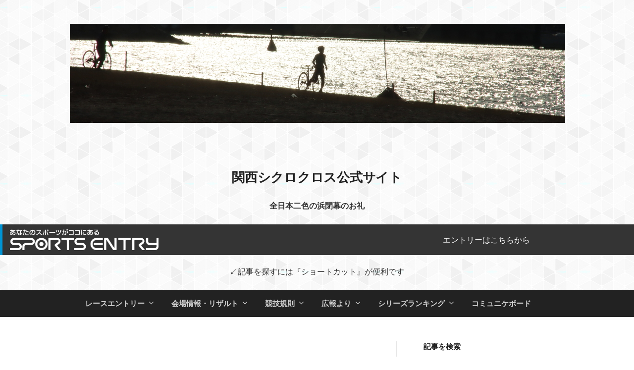

--- FILE ---
content_type: text/html; charset=utf-8
request_url: https://kansaicross.com/archive/2011/12
body_size: 22836
content:
<!DOCTYPE html>
<html
  lang="ja"

data-admin-domain="//blog.hatena.ne.jp"
data-admin-origin="https://blog.hatena.ne.jp"
data-author="kansai_cyclocross"
data-avail-langs="ja en"
data-blog="kansai-cyclocross.hatenablog.com"
data-blog-host="kansai-cyclocross.hatenablog.com"
data-blog-is-public="1"
data-blog-name="関西シクロクロス 公式サイト"
data-blog-owner="kansai_cyclocross"
data-blog-show-ads=""
data-blog-show-sleeping-ads=""
data-blog-uri="https://kansaicross.com/"
data-blog-uuid="8454420450070864256"
data-blogs-uri-base="https://kansaicross.com"
data-brand="pro"
data-data-layer="{&quot;hatenablog&quot;:{&quot;admin&quot;:{},&quot;analytics&quot;:{&quot;brand_property_id&quot;:&quot;&quot;,&quot;measurement_id&quot;:&quot;G-VJ4QBGRN59&quot;,&quot;non_sampling_property_id&quot;:&quot;&quot;,&quot;property_id&quot;:&quot;&quot;,&quot;separated_property_id&quot;:&quot;UA-29716941-21&quot;},&quot;blog&quot;:{&quot;blog_id&quot;:&quot;8454420450070864256&quot;,&quot;content_seems_japanese&quot;:&quot;true&quot;,&quot;disable_ads&quot;:&quot;custom_domain&quot;,&quot;enable_ads&quot;:&quot;false&quot;,&quot;enable_keyword_link&quot;:&quot;false&quot;,&quot;entry_show_footer_related_entries&quot;:&quot;true&quot;,&quot;force_pc_view&quot;:&quot;true&quot;,&quot;is_public&quot;:&quot;true&quot;,&quot;is_responsive_view&quot;:&quot;true&quot;,&quot;is_sleeping&quot;:&quot;false&quot;,&quot;lang&quot;:&quot;ja&quot;,&quot;name&quot;:&quot;\u95a2\u897f\u30b7\u30af\u30ed\u30af\u30ed\u30b9 \u516c\u5f0f\u30b5\u30a4\u30c8&quot;,&quot;owner_name&quot;:&quot;kansai_cyclocross&quot;,&quot;uri&quot;:&quot;https://kansaicross.com/&quot;},&quot;brand&quot;:&quot;pro&quot;,&quot;page_id&quot;:&quot;archive&quot;,&quot;permalink_entry&quot;:null,&quot;pro&quot;:&quot;pro&quot;,&quot;router_type&quot;:&quot;blogs&quot;}}"
data-device="pc"
data-dont-recommend-pro="false"
data-global-domain="https://hatena.blog"
data-globalheader-color="b"
data-globalheader-type="pc"
data-has-touch-view="1"
data-help-url="https://help.hatenablog.com"
data-hide-header="1"
data-no-suggest-touch-view="1"
data-page="archive"
data-parts-domain="https://hatenablog-parts.com"
data-plus-available="1"
data-pro="true"
data-router-type="blogs"
data-sentry-dsn="https://03a33e4781a24cf2885099fed222b56d@sentry.io/1195218"
data-sentry-environment="production"
data-sentry-sample-rate="0.1"
data-static-domain="https://cdn.blog.st-hatena.com"
data-version="290ad662750024ea17472b9c1b7e66"



  itemscope
  itemtype="http://schema.org/Blog"


  data-initial-state="{}"

  >
  <head prefix="og: http://ogp.me/ns# fb: http://ogp.me/ns/fb#">

  

  
  <meta name="viewport" content="width=device-width, initial-scale=1.0" />


  


  
  <meta name="Hatena::Bookmark" content="nocomment"/>


  <meta name="robots" content="max-image-preview:large" />


  <meta charset="utf-8"/>
  <meta http-equiv="X-UA-Compatible" content="IE=7; IE=9; IE=10; IE=11" />
  <title>2011-12-01から1ヶ月間の記事一覧 - 関西シクロクロス 公式サイト</title>

  
  <link rel="canonical" href="https://kansaicross.com/archive/2011/12"/>



  

<meta itemprop="name" content="2011-12-01から1ヶ月間の記事一覧 - 関西シクロクロス 公式サイト"/>

  <meta itemprop="image" content="https://cdn.user.blog.st-hatena.com/default_entry_og_image/40582967/1687312612955273"/>


  <meta property="og:title" content="2011-12-01から1ヶ月間の記事一覧 - 関西シクロクロス 公式サイト"/>
<meta property="og:type" content="blog"/>
  <meta property="og:url" content="https://kansaicross.com/archive/2011/12"/>

  
  
  
  <meta property="og:image" content="https://cdn.image.st-hatena.com/image/scale/5d361d9a6c4d7bb157160049386e28c4159988cb/backend=imagemagick;enlarge=0;height=1000;version=1;width=1200/https%3A%2F%2Fcdn.user.blog.st-hatena.com%2Fdefault_entry_og_image%2F40582967%2F1687312612955273"/>

<meta property="og:image:alt" content="2011-12-01から1ヶ月間の記事一覧 - 関西シクロクロス 公式サイト"/>
  <meta property="og:description" content="関西シクロクロスの公式ウェブサイトです" />
<meta property="og:site_name" content="関西シクロクロス 公式サイト"/>

    <meta name="twitter:card" content="summary" />  <meta name="twitter:title" content="2011-12-01から1ヶ月間の記事一覧 - 関西シクロクロス 公式サイト" />  <meta name="twitter:description" content="関西シクロクロスの公式ウェブサイトです" />  <meta name="twitter:app:name:iphone" content="はてなブログアプリ" />
  <meta name="twitter:app:id:iphone" content="583299321" />
  <meta name="twitter:app:url:iphone" content="hatenablog:///open?uri=https%3A%2F%2Fkansaicross.com%2Farchive%2F2011%2F12" />
  
    <meta name="keywords" content="関西シクロクロス" />


  
<script
  id="embed-gtm-data-layer-loader"
  data-data-layer-page-specific=""
>
(function() {
  function loadDataLayer(elem, attrName) {
    if (!elem) { return {}; }
    var json = elem.getAttribute(attrName);
    if (!json) { return {}; }
    return JSON.parse(json);
  }

  var globalVariables = loadDataLayer(
    document.documentElement,
    'data-data-layer'
  );
  var pageSpecificVariables = loadDataLayer(
    document.getElementById('embed-gtm-data-layer-loader'),
    'data-data-layer-page-specific'
  );

  var variables = [globalVariables, pageSpecificVariables];

  if (!window.dataLayer) {
    window.dataLayer = [];
  }

  for (var i = 0; i < variables.length; i++) {
    window.dataLayer.push(variables[i]);
  }
})();
</script>

<!-- Google Tag Manager -->
<script>(function(w,d,s,l,i){w[l]=w[l]||[];w[l].push({'gtm.start':
new Date().getTime(),event:'gtm.js'});var f=d.getElementsByTagName(s)[0],
j=d.createElement(s),dl=l!='dataLayer'?'&l='+l:'';j.async=true;j.src=
'https://www.googletagmanager.com/gtm.js?id='+i+dl;f.parentNode.insertBefore(j,f);
})(window,document,'script','dataLayer','GTM-P4CXTW');</script>
<!-- End Google Tag Manager -->











  <link rel="shortcut icon" href="https://kansaicross.com/icon/favicon">
<link rel="apple-touch-icon" href="https://kansaicross.com/icon/touch">
<link rel="icon" sizes="192x192" href="https://kansaicross.com/icon/link">

  

<link rel="alternate" type="application/atom+xml" title="Atom" href="https://kansaicross.com/feed"/>
<link rel="alternate" type="application/rss+xml" title="RSS2.0" href="https://kansaicross.com/rss"/>

  
  
  <link rel="author" href="http://www.hatena.ne.jp/kansai_cyclocross/">


  
    <link rel="next" href="https://kansaicross.com/archive/2011/12?page=2">

  
      <link rel="preload" href="https://cdn-ak.f.st-hatena.com/images/fotolife/k/kansaicross/20251008/20251008081252.jpg" as="image"/>


  
    
<link rel="stylesheet" type="text/css" href="https://cdn.blog.st-hatena.com/css/blog.css?version=290ad662750024ea17472b9c1b7e66"/>

    
  <link rel="stylesheet" type="text/css" href="https://usercss.blog.st-hatena.com/blog_style/8454420450070864256/3482f3460820135f38b50c57fcdf2a20e36ed95e"/>
  
  

  

  
<script> </script>

  
<style>
  div#google_afc_user,
  div.google-afc-user-container,
  div.google_afc_image,
  div.google_afc_blocklink {
      display: block !important;
  }
</style>


  

  

  <meta name="format-detection" content="telephone=no">

  

</head>

  <body class="page-archive header-image-only enable-top-editarea enable-bottom-editarea globalheader-off globalheader-ng-enabled">
    

<div id="globalheader-container"
  data-brand="hatenablog"
  style="display: none"
  >
  <iframe id="globalheader" height="37" frameborder="0" allowTransparency="true"></iframe>
</div>


  
  
  

  <div id="container">
    <div id="container-inner">
      <header id="blog-title" data-brand="hatenablog">
  <div id="blog-title-inner" style="background-image: url('https://cdn-ak.f.st-hatena.com/images/fotolife/k/kansaicross/20251008/20251008081252.jpg'); background-position: center -253px;">
    <div id="blog-title-content">
      <h1 id="title"><a href="https://kansaicross.com/">関西シクロクロス 公式サイト</a></h1>
      
        <h2 id="blog-description">関西シクロクロスの公式ウェブサイトです</h2>
      
    </div>
  </div>
</header>

      
  <div id="top-editarea">
    <h1 style="text-align:center"><a href="/">関西シクロクロス公式サイト</a></h1>
<p style="text-align:center"><strong><a href="/entry/20252026jcsthanks">全日本二色の浜閉幕のお礼</a></strong></p>
<section id="sportsentry">
  <div style="display:flex;align-items:center;background-color:#343434;border-left:solid 5px #0094D4;padding:10px 10px 10px 15px;margin-bottom:20px;">
    <a href="https://www.sportsentry.ne.jp/events/search?keyword1=%E9%96%A2%E8%A5%BF%E3%82%B7%E3%82%AF%E3%83%AD%E3%82%AF%E3%83%AD%E3%82%B9&s_search=1&order=opendate" target="_blank"  rel="noopener" style="width:40%; max-width: 300px;"><img src="https://www.sportsentry.ne.jp/common/images/embed_title.png" alt="スポーツエントリー" width="426" height="60" style="width:100%;height:auto;"></a>
    <div style="width:60%;color:#fff;text-align:right;align-items:center;"><a href="https://www.sportsentry.ne.jp/events/search?keyword1=%E9%96%A2%E8%A5%BF%E3%82%B7%E3%82%AF%E3%83%AD%E3%82%AF%E3%83%AD%E3%82%B9&s_search=1&order=opendate" target="_blank"  rel="noopener" style="color:white;">エントリーはこちらから</a></div>
  </div>
</section>
<p style="text-align:center">↙記事を探すには『ショートカット』が便利です</p>
<nav class="main-navigation">
<div class="menu-toggle">記事ショートカット</div>
<div class="main-navigation-inner">
<ul>
	<li><a href="/archive/category/%E3%82%A8%E3%83%B3%E3%83%88%E3%83%AA%E3%83%BC" class="has-child"><strong>レースエントリー</strong></a>
	<ul>
		<li><a href="/entry/sportsentry">スポーツエントリー情報</a></li>
		<li><a href="/entry/lists">1次募集受付済リスト</a></li>
		<li><a href="/entry/20252026biwakogpcat">琵琶湖GPカテゴリー</a></li>
		<li><a href="/entry/20252026catm">カテゴリー早見表 - 男子2003年生まれまで</a></li>
		<li><a href="/entry/20252026catu">カテゴリー早見表 - 男子2004年生まれ以降</a></li>
		<li><a href="/entry/20252026catl">カテゴリー早見表 - 女子</a></li>
		<li><a href="/entry/20252026reg">エントリー1次募集</a></li>
		<li><a href="/entry/20252026calendar">2025-2026開催日程</a></li>
	</ul></li>
	<li><a href="/archive/category/%E4%BC%9A%E5%A0%B4%E6%83%85%E5%A0%B1" class="has-child"><strong>会場情報・リザルト</strong></a>
	<ul>
		<li><a href="https://data.cyclocross.jp/meet?meet_group=KNS" target="_blank"  rel="noopener">AJOCCリザルトページ↗</a></li>
		<li><a href="/archive/category/%E6%A1%82%E5%B7%9D">2025.10.19(日) 第1戦 桂川</a></li>
		<li><a href="/archive/category/%E5%BE%A1%E5%9D%8A">2025.10.26(日) 第2戦 御坊</a></li>
		<li><a href="/archive/category/%E7%BE%8E%E5%B1%B1%E5%90%91%E5%B1%B1">2025.11.9(日) 第3戦 美山向山</a></li>
		<li><a href="/archive/category/UCI">2025.11.23(日) 琵琶湖グランプリ(1日目)</a></li>
		<li><a href="/archive/category/%E7%90%B5%E7%90%B6%E6%B9%96%E7%83%8F%E4%B8%B8%E5%8D%8A%E5%B3%B6">2025.11.24(月休) 第4戦 烏丸半島(2日目)</a></li>
		<li><a href="/archive/category/%E3%83%9E%E3%82%AD%E3%83%8E">2025.11.30(日) 第5戦 マキノ</a></li>
		<li><a href="/archive/category/%E4%BA%8C%E8%89%B2%E3%81%AE%E6%B5%9C">2025.12.12(金) テストクロス 二色の浜(0日目)</a></li>
		<li><a href="/archive/category/%E4%BA%8C%E8%89%B2%E3%81%AE%E6%B5%9C">2025.12.13(土) 全日本シクロクロス 二色の浜(1日目)</a></li>
		<li><a href="/archive/category/%E4%BA%8C%E8%89%B2%E3%81%AE%E6%B5%9C">2025.12.14(日) 全日本シクロクロス 二色の浜(2日目)</a></li>
		<li><a href="/archive/category/%E4%BF%A1%E5%A4%AA%E5%B1%B1">2025.12.21(日) 第6戦 信太山</a></li>
		<li><a href="/archive/category/%E5%A0%BA%E6%B5%9C">2026.1.11(日) 第7戦 堺浜(1日目)</a></li>
		<li><a href="/archive/category/%E3%82%86%E3%82%8B%E3%82%AF%E3%83%AD%E3%82%B9">2026.1.12(月祝) ゆるクロス 堺浜(2日目)</a></li>
		<li><a href="/archive/category/%E5%B8%8C%E6%9C%9B%E3%81%8C%E4%B8%98">2026.1.18(日) 第8戦 希望が丘</a></li>
		<li><a href="/archive/category/%E3%83%9E%E3%82%A4%E3%82%A2%E3%83%9F">2026.1.25(日) 第9戦 マイアミ</a></li>
		<li><a href="/archive/category/%E3%81%8F%E3%82%8D%E3%82%93%E3%81%A9">2026.2.8(日) くろんどクロス</a></li>
		<li><a href="/archive/category/%E5%AF%8C%E7%94%B0%E6%9E%97">2026.2.22(日) 第10戦 富田林</a></li>
	</ul></li>
	<li><a href="/archive/category/%E7%AB%B6%E6%8A%80" class="has-child"><strong>競技規則</strong></a>
	<ul>
		<li><a href="/entry/raceday">レースに出走するまでの流れ</a></li>
		<li><a href="/entry/programme">標準時間割</a></li>
		<li><a href="/entry/recon">試走</a></li>
		<li><a href="/entry/numbers">ゼッケンの装着方法</a></li>
		<li><a href="/entry/call">招集、ゼッケン番号、昇格</a></li>
		<li><a href="/entry/laps">周回数</a></li>
		<li><a href="/entry/pits">ピット</a></li>
		<li><a href="/entry/cameras">車載カメラ</a></li>
		<li><a href="/entry/licence">JCF登録</a></li>
		<li><a href="/entry/20222023masters">年齢別マスターズを実施しない理由</a></li>
		<li><a href="/entry/tandem">タンデムでの出走</a></li>
	</ul></li>
	<li><a href="/archive/category/%E5%BA%83%E5%A0%B1" class="has-child"><strong>広報より</strong></a>
	<ul>
		<li><a href="/entry/20252026jcsthanks">全日本二色の浜閉幕のお礼</a></li>
		<li><a href="/archive/category/%E3%83%95%E3%82%A9%E3%83%88%E3%82%B3%E3%83%B3">#関クロフォトコン</a></li>
		<li><a href="/entry/clinic">シクロクロススクール</a></li>
		<li><a href="/entry/miyama">美山など常設コース</a></li>
		<li><a href="/entry/staff">スタッフ公募</a></li>
		<li><a href="/entry/pins2025">ピンバッジ</a></li>
		<li><a href="/entry/press">取材申請</a></li>
		<li><a href="/entry/insurance">傷害保険</a></li>
		<li><a href="/entry/cxday">9月6日はシクロクロスの日</a></li>
		<li><a href="/entry/sns">公式SNS</a></li>
		<li><a href="/entry/20232024organiser">「主催」と「公認」</a></li>
	</ul></li>
	<li><a href="/archive/category/%E3%83%A9%E3%83%B3%E3%82%AD%E3%83%B3%E3%82%B0" class="has-child"><strong>シリーズランキング</strong></a>
	<ul>
		<li><a href="/entry/prize">ランキングと賞金</a></li>
	</ul></li>
	<li><a href="/communique"><strong>コミュニケボード</strong></a>
	</li>
</ul>
</div>
</nav>
  </div>


      
        
      
      



<div id="content">
  <div id="content-inner">
    <div id="wrapper">
      <div id="main">
        <div id="main-inner">
          

          



          

          
            <h2 class="archive-heading">
              2011-12-01から1ヶ月間の記事一覧
            </h2>
          

          
            <div class="archive-entries">
              
                
                  <section class="archive-entry test-archive-entry autopagerize_page_element" data-uuid="6653586347146884727">
<div class="archive-entry-header">
  <div class="date archive-date">
    <a href="https://kansaicross.com/archive/2011/12/27" rel="nofollow">
      <time datetime="2011-12-27" title="2011-12-27">
        <span class="date-year">2011</span><span class="hyphen">-</span><span class="date-month">12</span><span class="hyphen">-</span><span class="date-day">27</span>
      </time>
    </a>
  </div>

  <h1 class="entry-title">
    <a class="entry-title-link" href="https://kansaicross.com/entry/20111227/1324936006">第６戦くろんど池の写真</a>
    
    
  </h1>
</div>




<div class="archive-entry-body">
  <p class="entry-description">
    
      階段地獄の写真アップしました。今回は俺様は、ジェンベ(太鼓)の応援に没頭してたので、 全部の写真を、友達が撮ってくれました。 ブログや年賀状など、自由に使って下さい。Ｃ１ Ｃ２、Ｌ１ Ｍ１ Ｃ３Ａ、Ｌ２ Ｃ３Ｂ、Ｍ２Ａ Ｃ３Ｃ、Ｍ２Ｂ Ｍ３、Ｌ３、…
    
  </p>

  
    <div class="archive-entry-tags-wrapper">
  <div class="archive-entry-tags">  </div>
</div>

  

  <span class="social-buttons">
    
    
      <a href="https://b.hatena.ne.jp/entry/s/kansaicross.com/entry/20111227/1324936006" class="bookmark-widget-counter">
        <img src="https://b.hatena.ne.jp/entry/image/https://kansaicross.com/entry/20111227/1324936006" alt="はてなブックマーク - 第６戦くろんど池の写真" />
      </a>
    

    <span
      class="star-container"
      data-hatena-star-container
      data-hatena-star-url="https://kansaicross.com/entry/20111227/1324936006"
      data-hatena-star-title="第６戦くろんど池の写真"
      data-hatena-star-variant="profile-icon"
      data-hatena-star-profile-url-template="https://blog.hatena.ne.jp/{username}/"
    ></span>
  </span>
</div>
</section>
              
                
                  <section class="archive-entry test-archive-entry autopagerize_page_element" data-uuid="6653586347146884770">
<div class="archive-entry-header">
  <div class="date archive-date">
    <a href="https://kansaicross.com/archive/2011/12/26" rel="nofollow">
      <time datetime="2011-12-26" title="2011-12-26">
        <span class="date-year">2011</span><span class="hyphen">-</span><span class="date-month">12</span><span class="hyphen">-</span><span class="date-day">26</span>
      </time>
    </a>
  </div>

  <h1 class="entry-title">
    <a class="entry-title-link" href="https://kansaicross.com/entry/20111226/1324873173">第６戦　くろんど池　CM3</a>
    
    
  </h1>
</div>


  <div class="categories">
    
      <a href="https://kansaicross.com/archive/category/%E3%83%AA%E3%82%B6%E3%83%AB%E3%83%88" class="archive-category-link category-リザルト">リザルト</a>
    
  </div>


  <a href="https://kansaicross.com/entry/20111226/1324873173" class="entry-thumb-link">
    <div class="entry-thumb" style="background-image: url('https://cdn.image.st-hatena.com/image/scale/b8eed41024ad3a41b3f766621b9689c9075d0077/backend=imagemagick;height=500;quality=80;version=1;width=500/http%3A%2F%2Fcdn-ak.f.st-hatena.com%2Fimages%2Ffotolife%2Fk%2Fkansai_cyclocross%2F20111226%2F20111226121247.jpg');">
    </div>
  </a>
<div class="archive-entry-body">
  <p class="entry-description">
    
      選手のみなさんお疲れ様でした〜表彰コメント、リザルトです 1 塚原 政知 シルクロード 00:11:07 2 窪田 武士 ＋00:01 3 佐々木 静雄 スクアドラ ＋00:20 4 出口 将之 tre acciaro ＋00:21 5 辻 和広 ＋00:37 6 大枝 直之 ＋00:38 7 副島 真二 OK牧場 ＋00:4…
    
  </p>

  
    <div class="archive-entry-tags-wrapper">
  <div class="archive-entry-tags">  </div>
</div>

  

  <span class="social-buttons">
    
    
      <a href="https://b.hatena.ne.jp/entry/s/kansaicross.com/entry/20111226/1324873173" class="bookmark-widget-counter">
        <img src="https://b.hatena.ne.jp/entry/image/https://kansaicross.com/entry/20111226/1324873173" alt="はてなブックマーク - 第６戦　くろんど池　CM3" />
      </a>
    

    <span
      class="star-container"
      data-hatena-star-container
      data-hatena-star-url="https://kansaicross.com/entry/20111226/1324873173"
      data-hatena-star-title="第６戦　くろんど池　CM3"
      data-hatena-star-variant="profile-icon"
      data-hatena-star-profile-url-template="https://blog.hatena.ne.jp/{username}/"
    ></span>
  </span>
</div>
</section>

                  <section class="archive-entry test-archive-entry autopagerize_page_element" data-uuid="6653586347146884766">
<div class="archive-entry-header">
  <div class="date archive-date">
    <a href="https://kansaicross.com/archive/2011/12/26" rel="nofollow">
      <time datetime="2011-12-26" title="2011-12-26">
        <span class="date-year">2011</span><span class="hyphen">-</span><span class="date-month">12</span><span class="hyphen">-</span><span class="date-day">26</span>
      </time>
    </a>
  </div>

  <h1 class="entry-title">
    <a class="entry-title-link" href="https://kansaicross.com/entry/20111226/1324873172">第６戦　くろんど池　CM2B</a>
    
    
  </h1>
</div>


  <div class="categories">
    
      <a href="https://kansaicross.com/archive/category/%E3%83%AA%E3%82%B6%E3%83%AB%E3%83%88" class="archive-category-link category-リザルト">リザルト</a>
    
  </div>


  <a href="https://kansaicross.com/entry/20111226/1324873172" class="entry-thumb-link">
    <div class="entry-thumb" style="background-image: url('https://cdn.image.st-hatena.com/image/scale/4d6e7a34c3a5f9b29dee1c4af47fe4b8c6f515be/backend=imagemagick;height=500;quality=80;version=1;width=500/http%3A%2F%2Fcdn-ak.f.st-hatena.com%2Fimages%2Ffotolife%2Fk%2Fkansai_cyclocross%2F20111226%2F20111226121713.jpg');">
    </div>
  </a>
<div class="archive-entry-body">
  <p class="entry-description">
    
      選手のみなさんお疲れ様でした〜表彰コメント、リザルトです 1 馬野 大嗣 チームユーロード 00:32:12 2 坂田 秀貴 STRADA R ＋00:38 3 樋口 一志 ＋00:56 4 鈴木 郁二 チーム泥んこプロレス ＋00:57 5 福本 康 01:09 6 三家丸 健太郎 黒ぢょか ＋01:21 7 橋…
    
  </p>

  
    <div class="archive-entry-tags-wrapper">
  <div class="archive-entry-tags">  </div>
</div>

  

  <span class="social-buttons">
    
    
      <a href="https://b.hatena.ne.jp/entry/s/kansaicross.com/entry/20111226/1324873172" class="bookmark-widget-counter">
        <img src="https://b.hatena.ne.jp/entry/image/https://kansaicross.com/entry/20111226/1324873172" alt="はてなブックマーク - 第６戦　くろんど池　CM2B" />
      </a>
    

    <span
      class="star-container"
      data-hatena-star-container
      data-hatena-star-url="https://kansaicross.com/entry/20111226/1324873172"
      data-hatena-star-title="第６戦　くろんど池　CM2B"
      data-hatena-star-variant="profile-icon"
      data-hatena-star-profile-url-template="https://blog.hatena.ne.jp/{username}/"
    ></span>
  </span>
</div>
</section>

                  <section class="archive-entry test-archive-entry autopagerize_page_element" data-uuid="6653586347146884763">
<div class="archive-entry-header">
  <div class="date archive-date">
    <a href="https://kansaicross.com/archive/2011/12/26" rel="nofollow">
      <time datetime="2011-12-26" title="2011-12-26">
        <span class="date-year">2011</span><span class="hyphen">-</span><span class="date-month">12</span><span class="hyphen">-</span><span class="date-day">26</span>
      </time>
    </a>
  </div>

  <h1 class="entry-title">
    <a class="entry-title-link" href="https://kansaicross.com/entry/20111226/1324873171">第６戦　くろんど池　CM2A</a>
    
    
  </h1>
</div>


  <div class="categories">
    
      <a href="https://kansaicross.com/archive/category/%E3%83%AA%E3%82%B6%E3%83%AB%E3%83%88" class="archive-category-link category-リザルト">リザルト</a>
    
  </div>


  <a href="https://kansaicross.com/entry/20111226/1324873171" class="entry-thumb-link">
    <div class="entry-thumb" style="background-image: url('https://cdn.image.st-hatena.com/image/scale/155655a7ee8fa64adb1ac440bc349c42436a5fc0/backend=imagemagick;height=500;quality=80;version=1;width=500/http%3A%2F%2Fcdn-ak.f.st-hatena.com%2Fimages%2Ffotolife%2Fk%2Fkansai_cyclocross%2F20111226%2F20111226122102.jpg');">
    </div>
  </a>
<div class="archive-entry-body">
  <p class="entry-description">
    
      選手のみなさんお疲れ様でした〜表彰コメント、リザルトです 1 小田 健司 京都微研DUVE 0:32:27 2 久馬 逸志 今日も押しまs 3 水谷 拓也 TEAMベルハンター＋0:21 4 小林 丈志 リブロング神戸 ＋0:49 5 徳田 省二 FUKADAマジリング＋1:01 6 臼井 良彦 CHARGE …
    
  </p>

  
    <div class="archive-entry-tags-wrapper">
  <div class="archive-entry-tags">  </div>
</div>

  

  <span class="social-buttons">
    
    
      <a href="https://b.hatena.ne.jp/entry/s/kansaicross.com/entry/20111226/1324873171" class="bookmark-widget-counter">
        <img src="https://b.hatena.ne.jp/entry/image/https://kansaicross.com/entry/20111226/1324873171" alt="はてなブックマーク - 第６戦　くろんど池　CM2A" />
      </a>
    

    <span
      class="star-container"
      data-hatena-star-container
      data-hatena-star-url="https://kansaicross.com/entry/20111226/1324873171"
      data-hatena-star-title="第６戦　くろんど池　CM2A"
      data-hatena-star-variant="profile-icon"
      data-hatena-star-profile-url-template="https://blog.hatena.ne.jp/{username}/"
    ></span>
  </span>
</div>
</section>

                  <section class="archive-entry test-archive-entry autopagerize_page_element" data-uuid="6653586347146884761">
<div class="archive-entry-header">
  <div class="date archive-date">
    <a href="https://kansaicross.com/archive/2011/12/26" rel="nofollow">
      <time datetime="2011-12-26" title="2011-12-26">
        <span class="date-year">2011</span><span class="hyphen">-</span><span class="date-month">12</span><span class="hyphen">-</span><span class="date-day">26</span>
      </time>
    </a>
  </div>

  <h1 class="entry-title">
    <a class="entry-title-link" href="https://kansaicross.com/entry/20111226/1324873170">第６戦　くろんど池　CK2</a>
    
    
  </h1>
</div>


  <div class="categories">
    
      <a href="https://kansaicross.com/archive/category/%E3%83%AA%E3%82%B6%E3%83%AB%E3%83%88" class="archive-category-link category-リザルト">リザルト</a>
    
  </div>


  <a href="https://kansaicross.com/entry/20111226/1324873170" class="entry-thumb-link">
    <div class="entry-thumb" style="background-image: url('https://cdn.image.st-hatena.com/image/scale/6f596798c7d4791088bf47db8c91d9812e89bb40/backend=imagemagick;height=500;quality=80;version=1;width=500/http%3A%2F%2Fcdn-ak.f.st-hatena.com%2Fimages%2Ffotolife%2Fk%2Fkansai_cyclocross%2F20111226%2F20111226122456.jpg');">
    </div>
  </a>
<div class="archive-entry-body">
  <p class="entry-description">
    
      選手のみなさんお疲れ様でした〜表彰コメント、リザルトです 1 細田 悠太 coco egg 00:07:22 2 中井 準登 FUKADAまじりんぐ＋00:02 3 妻木 祥太郎 のぼこん ＋00:05 4 川野 碧己 Team-K ＋00:06 5 千原 亜里沙 sonic racing Jr ＋00:07 6 石井 仁 クラブシル…
    
  </p>

  
    <div class="archive-entry-tags-wrapper">
  <div class="archive-entry-tags">  </div>
</div>

  

  <span class="social-buttons">
    
    
      <a href="https://b.hatena.ne.jp/entry/s/kansaicross.com/entry/20111226/1324873170" class="bookmark-widget-counter">
        <img src="https://b.hatena.ne.jp/entry/image/https://kansaicross.com/entry/20111226/1324873170" alt="はてなブックマーク - 第６戦　くろんど池　CK2" />
      </a>
    

    <span
      class="star-container"
      data-hatena-star-container
      data-hatena-star-url="https://kansaicross.com/entry/20111226/1324873170"
      data-hatena-star-title="第６戦　くろんど池　CK2"
      data-hatena-star-variant="profile-icon"
      data-hatena-star-profile-url-template="https://blog.hatena.ne.jp/{username}/"
    ></span>
  </span>
</div>
</section>

                  <section class="archive-entry test-archive-entry autopagerize_page_element" data-uuid="6653586347146884757">
<div class="archive-entry-header">
  <div class="date archive-date">
    <a href="https://kansaicross.com/archive/2011/12/26" rel="nofollow">
      <time datetime="2011-12-26" title="2011-12-26">
        <span class="date-year">2011</span><span class="hyphen">-</span><span class="date-month">12</span><span class="hyphen">-</span><span class="date-day">26</span>
      </time>
    </a>
  </div>

  <h1 class="entry-title">
    <a class="entry-title-link" href="https://kansaicross.com/entry/20111226/1324873169">第６戦　くろんど池　CK1</a>
    
    
  </h1>
</div>


  <div class="categories">
    
      <a href="https://kansaicross.com/archive/category/%E3%83%AA%E3%82%B6%E3%83%AB%E3%83%88" class="archive-category-link category-リザルト">リザルト</a>
    
  </div>


  <a href="https://kansaicross.com/entry/20111226/1324873169" class="entry-thumb-link">
    <div class="entry-thumb" style="background-image: url('https://cdn.image.st-hatena.com/image/scale/aaaeaf826689effc2fe8204b3ee63501b2f5140f/backend=imagemagick;height=500;quality=80;version=1;width=500/http%3A%2F%2Fcdn-ak.f.st-hatena.com%2Fimages%2Ffotolife%2Fk%2Fkansai_cyclocross%2F20111226%2F20111226122915.jpg');">
    </div>
  </a>
<div class="archive-entry-body">
  <p class="entry-description">
    
      選手のみなさんお疲れ様でした〜表彰コメント、リザルトです 1 副島 達海 OK牧場 00:04:37 2 嶋田 雄介 シングル友の会＋ ＋00:06 3 千原 朋也 sonic racing Jr ＋00:17 4 古里 翔 ＋00:31 5 山下 幸太郎 ＋00:32 6 大坊 天 BikeTeam回転木馬 ＋01:03 7 竹國…
    
  </p>

  
    <div class="archive-entry-tags-wrapper">
  <div class="archive-entry-tags">  </div>
</div>

  

  <span class="social-buttons">
    
    
      <a href="https://b.hatena.ne.jp/entry/s/kansaicross.com/entry/20111226/1324873169" class="bookmark-widget-counter">
        <img src="https://b.hatena.ne.jp/entry/image/https://kansaicross.com/entry/20111226/1324873169" alt="はてなブックマーク - 第６戦　くろんど池　CK1" />
      </a>
    

    <span
      class="star-container"
      data-hatena-star-container
      data-hatena-star-url="https://kansaicross.com/entry/20111226/1324873169"
      data-hatena-star-title="第６戦　くろんど池　CK1"
      data-hatena-star-variant="profile-icon"
      data-hatena-star-profile-url-template="https://blog.hatena.ne.jp/{username}/"
    ></span>
  </span>
</div>
</section>

                  <section class="archive-entry test-archive-entry autopagerize_page_element" data-uuid="6653586347146884755">
<div class="archive-entry-header">
  <div class="date archive-date">
    <a href="https://kansaicross.com/archive/2011/12/26" rel="nofollow">
      <time datetime="2011-12-26" title="2011-12-26">
        <span class="date-year">2011</span><span class="hyphen">-</span><span class="date-month">12</span><span class="hyphen">-</span><span class="date-day">26</span>
      </time>
    </a>
  </div>

  <h1 class="entry-title">
    <a class="entry-title-link" href="https://kansaicross.com/entry/20111226/1324873168">第６戦　くろんど池　CL3</a>
    
    
  </h1>
</div>


  <div class="categories">
    
      <a href="https://kansaicross.com/archive/category/%E3%83%AA%E3%82%B6%E3%83%AB%E3%83%88" class="archive-category-link category-リザルト">リザルト</a>
    
  </div>


  <a href="https://kansaicross.com/entry/20111226/1324873168" class="entry-thumb-link">
    <div class="entry-thumb" style="background-image: url('https://cdn.image.st-hatena.com/image/scale/ba7640e831a61809c7bd98877d88cf0eab0ecc13/backend=imagemagick;height=500;quality=80;version=1;width=500/http%3A%2F%2Fcdn-ak.f.st-hatena.com%2Fimages%2Ffotolife%2Fk%2Fkansai_cyclocross%2F20111226%2F20111226123406.jpg');">
    </div>
  </a>
<div class="archive-entry-body">
  <p class="entry-description">
    
      選手のみなさんお疲れ様でした〜表彰コメント、リザルトです 1 山口 裕子 SOLEIL FLIEGER 00:13:03 2 白川 未奈 R2 SPORTS CYCLING TEAM ＋00:01 3 鎌谷 麻里 クラブシルベスト ＋00:15 4 長谷川 馨 回転木馬ダム部 ＋00:16 5 岡本 葵 ＋00:26 6 藤本 友理 …
    
  </p>

  
    <div class="archive-entry-tags-wrapper">
  <div class="archive-entry-tags">  </div>
</div>

  

  <span class="social-buttons">
    
    
      <a href="https://b.hatena.ne.jp/entry/s/kansaicross.com/entry/20111226/1324873168" class="bookmark-widget-counter">
        <img src="https://b.hatena.ne.jp/entry/image/https://kansaicross.com/entry/20111226/1324873168" alt="はてなブックマーク - 第６戦　くろんど池　CL3" />
      </a>
    

    <span
      class="star-container"
      data-hatena-star-container
      data-hatena-star-url="https://kansaicross.com/entry/20111226/1324873168"
      data-hatena-star-title="第６戦　くろんど池　CL3"
      data-hatena-star-variant="profile-icon"
      data-hatena-star-profile-url-template="https://blog.hatena.ne.jp/{username}/"
    ></span>
  </span>
</div>
</section>

                  <section class="archive-entry test-archive-entry autopagerize_page_element" data-uuid="6653586347146884753">
<div class="archive-entry-header">
  <div class="date archive-date">
    <a href="https://kansaicross.com/archive/2011/12/26" rel="nofollow">
      <time datetime="2011-12-26" title="2011-12-26">
        <span class="date-year">2011</span><span class="hyphen">-</span><span class="date-month">12</span><span class="hyphen">-</span><span class="date-day">26</span>
      </time>
    </a>
  </div>

  <h1 class="entry-title">
    <a class="entry-title-link" href="https://kansaicross.com/entry/20111226/1324873167">第６戦　くろんど池　CL2</a>
    
    
  </h1>
</div>


  <div class="categories">
    
      <a href="https://kansaicross.com/archive/category/%E3%83%AA%E3%82%B6%E3%83%AB%E3%83%88" class="archive-category-link category-リザルト">リザルト</a>
    
  </div>


  <a href="https://kansaicross.com/entry/20111226/1324873167" class="entry-thumb-link">
    <div class="entry-thumb" style="background-image: url('https://cdn.image.st-hatena.com/image/scale/659d160f690630397618e3a12c3681dbd15d3223/backend=imagemagick;height=500;quality=80;version=1;width=500/http%3A%2F%2Fcdn-ak.f.st-hatena.com%2Fimages%2Ffotolife%2Fk%2Fkansai_cyclocross%2F20111226%2F20111226123854.jpg');">
    </div>
  </a>
<div class="archive-entry-body">
  <p class="entry-description">
    
      選手のみなさんお疲れ様でした〜表彰コメント、リザルトです 1 西口 悦子 00:27:21 2 清水 友恵 CSヤマダ ＋00:32 3 三家丸 裕子 黒ぢょか ＋01:47 4 水谷 有紀子 TEAMベルハンター＋02:20 5 鹿取 裕子 エスキーナレーシング＋02:51 6 高橋 美治 回転木馬ダ…
    
  </p>

  
    <div class="archive-entry-tags-wrapper">
  <div class="archive-entry-tags">  </div>
</div>

  

  <span class="social-buttons">
    
    
      <a href="https://b.hatena.ne.jp/entry/s/kansaicross.com/entry/20111226/1324873167" class="bookmark-widget-counter">
        <img src="https://b.hatena.ne.jp/entry/image/https://kansaicross.com/entry/20111226/1324873167" alt="はてなブックマーク - 第６戦　くろんど池　CL2" />
      </a>
    

    <span
      class="star-container"
      data-hatena-star-container
      data-hatena-star-url="https://kansaicross.com/entry/20111226/1324873167"
      data-hatena-star-title="第６戦　くろんど池　CL2"
      data-hatena-star-variant="profile-icon"
      data-hatena-star-profile-url-template="https://blog.hatena.ne.jp/{username}/"
    ></span>
  </span>
</div>
</section>

                  <section class="archive-entry test-archive-entry autopagerize_page_element" data-uuid="6653586347146884749">
<div class="archive-entry-header">
  <div class="date archive-date">
    <a href="https://kansaicross.com/archive/2011/12/26" rel="nofollow">
      <time datetime="2011-12-26" title="2011-12-26">
        <span class="date-year">2011</span><span class="hyphen">-</span><span class="date-month">12</span><span class="hyphen">-</span><span class="date-day">26</span>
      </time>
    </a>
  </div>

  <h1 class="entry-title">
    <a class="entry-title-link" href="https://kansaicross.com/entry/20111226/1324873166">第６戦　くろんど池　C3C</a>
    
    
  </h1>
</div>


  <div class="categories">
    
      <a href="https://kansaicross.com/archive/category/%E3%83%AA%E3%82%B6%E3%83%AB%E3%83%88" class="archive-category-link category-リザルト">リザルト</a>
    
  </div>


  <a href="https://kansaicross.com/entry/20111226/1324873166" class="entry-thumb-link">
    <div class="entry-thumb" style="background-image: url('https://cdn.image.st-hatena.com/image/scale/b3d95cc820770aa6abd96ba714c5b1caf20584a0/backend=imagemagick;height=500;quality=80;version=1;width=500/http%3A%2F%2Fcdn-ak.f.st-hatena.com%2Fimages%2Ffotolife%2Fk%2Fkansai_cyclocross%2F20111226%2F20111226125630.jpg');">
    </div>
  </a>
<div class="archive-entry-body">
  <p class="entry-description">
    
      選手のみなさんお疲れ様でした〜表彰コメント、リザルトです 1 岡野 樹 のぼこん/宝塚線 00:29:53 2 柴田 宗幸 ＋00:41 3 比護 任 K2T2 ＋00:55 4 松本 圭 エスキーナレーシング ＋01:17 5 松本 祐典 アキファクトリー ＋01:19 6 奥田 仁夢 Salata bianca ko…
    
  </p>

  
    <div class="archive-entry-tags-wrapper">
  <div class="archive-entry-tags">  </div>
</div>

  

  <span class="social-buttons">
    
    
      <a href="https://b.hatena.ne.jp/entry/s/kansaicross.com/entry/20111226/1324873166" class="bookmark-widget-counter">
        <img src="https://b.hatena.ne.jp/entry/image/https://kansaicross.com/entry/20111226/1324873166" alt="はてなブックマーク - 第６戦　くろんど池　C3C" />
      </a>
    

    <span
      class="star-container"
      data-hatena-star-container
      data-hatena-star-url="https://kansaicross.com/entry/20111226/1324873166"
      data-hatena-star-title="第６戦　くろんど池　C3C"
      data-hatena-star-variant="profile-icon"
      data-hatena-star-profile-url-template="https://blog.hatena.ne.jp/{username}/"
    ></span>
  </span>
</div>
</section>

                  <section class="archive-entry test-archive-entry autopagerize_page_element" data-uuid="6653586347146884745">
<div class="archive-entry-header">
  <div class="date archive-date">
    <a href="https://kansaicross.com/archive/2011/12/26" rel="nofollow">
      <time datetime="2011-12-26" title="2011-12-26">
        <span class="date-year">2011</span><span class="hyphen">-</span><span class="date-month">12</span><span class="hyphen">-</span><span class="date-day">26</span>
      </time>
    </a>
  </div>

  <h1 class="entry-title">
    <a class="entry-title-link" href="https://kansaicross.com/entry/20111226/1324873165">第６戦　くろんど池　C3B</a>
    
    
  </h1>
</div>


  <div class="categories">
    
      <a href="https://kansaicross.com/archive/category/%E3%83%AA%E3%82%B6%E3%83%AB%E3%83%88" class="archive-category-link category-リザルト">リザルト</a>
    
  </div>


  <a href="https://kansaicross.com/entry/20111226/1324873165" class="entry-thumb-link">
    <div class="entry-thumb" style="background-image: url('https://cdn.image.st-hatena.com/image/scale/1c96d0eeb75000af0a15ce709a5b1a4e4045f0a3/backend=imagemagick;height=500;quality=80;version=1;width=500/http%3A%2F%2Fcdn-ak.f.st-hatena.com%2Fimages%2Ffotolife%2Fk%2Fkansai_cyclocross%2F20111226%2F20111226130028.jpg');">
    </div>
  </a>
<div class="archive-entry-body">
  <p class="entry-description">
    
      選手のみなさんお疲れ様でした〜表彰コメント、リザルトです 1 平賀 俊郎 サッサーズ 00:30:54 2 都築 正浩 Verdad ＋0:05 3 塩湯 大介 662-496部 ＋0:07 4 森澤 匠一 ＋00:33 5 能勢 毅 シルクロード ＋00:41 6 越野 章 ＋00:43 7 松本 峻典 MUUR ZERO ＋01…
    
  </p>

  
    <div class="archive-entry-tags-wrapper">
  <div class="archive-entry-tags">  </div>
</div>

  

  <span class="social-buttons">
    
    
      <a href="https://b.hatena.ne.jp/entry/s/kansaicross.com/entry/20111226/1324873165" class="bookmark-widget-counter">
        <img src="https://b.hatena.ne.jp/entry/image/https://kansaicross.com/entry/20111226/1324873165" alt="はてなブックマーク - 第６戦　くろんど池　C3B" />
      </a>
    

    <span
      class="star-container"
      data-hatena-star-container
      data-hatena-star-url="https://kansaicross.com/entry/20111226/1324873165"
      data-hatena-star-title="第６戦　くろんど池　C3B"
      data-hatena-star-variant="profile-icon"
      data-hatena-star-profile-url-template="https://blog.hatena.ne.jp/{username}/"
    ></span>
  </span>
</div>
</section>

                  <section class="archive-entry test-archive-entry autopagerize_page_element" data-uuid="6653586347146884740">
<div class="archive-entry-header">
  <div class="date archive-date">
    <a href="https://kansaicross.com/archive/2011/12/26" rel="nofollow">
      <time datetime="2011-12-26" title="2011-12-26">
        <span class="date-year">2011</span><span class="hyphen">-</span><span class="date-month">12</span><span class="hyphen">-</span><span class="date-day">26</span>
      </time>
    </a>
  </div>

  <h1 class="entry-title">
    <a class="entry-title-link" href="https://kansaicross.com/entry/20111226/1324873164">第６戦　くろんど池　C3A</a>
    
    
  </h1>
</div>


  <div class="categories">
    
      <a href="https://kansaicross.com/archive/category/%E3%83%AA%E3%82%B6%E3%83%AB%E3%83%88" class="archive-category-link category-リザルト">リザルト</a>
    
  </div>


  <a href="https://kansaicross.com/entry/20111226/1324873164" class="entry-thumb-link">
    <div class="entry-thumb" style="background-image: url('https://cdn.image.st-hatena.com/image/scale/c0cdb7cc1aab41d44c3078771f297216fa359a09/backend=imagemagick;height=500;quality=80;version=1;width=500/http%3A%2F%2Fcdn-ak.f.st-hatena.com%2Fimages%2Ffotolife%2Fk%2Fkansai_cyclocross%2F20111226%2F20111226130319.jpg');">
    </div>
  </a>
<div class="archive-entry-body">
  <p class="entry-description">
    
      選手のみなさんお疲れ様でした〜表彰コメント、リザルトです 1 宮城 義一 Spirit XARU 00:30:19 2 西村 隆幸 のぼこん/宝塚線 ＋00:05 3 猪岡 章人 ZippyタケウチRC ＋00:31 4 梶田 晋 チームレグルス男前 ＋00:55 5 河合 智史 一条アルチメイトファクトリー…
    
  </p>

  
    <div class="archive-entry-tags-wrapper">
  <div class="archive-entry-tags">  </div>
</div>

  

  <span class="social-buttons">
    
    
      <a href="https://b.hatena.ne.jp/entry/s/kansaicross.com/entry/20111226/1324873164" class="bookmark-widget-counter">
        <img src="https://b.hatena.ne.jp/entry/image/https://kansaicross.com/entry/20111226/1324873164" alt="はてなブックマーク - 第６戦　くろんど池　C3A" />
      </a>
    

    <span
      class="star-container"
      data-hatena-star-container
      data-hatena-star-url="https://kansaicross.com/entry/20111226/1324873164"
      data-hatena-star-title="第６戦　くろんど池　C3A"
      data-hatena-star-variant="profile-icon"
      data-hatena-star-profile-url-template="https://blog.hatena.ne.jp/{username}/"
    ></span>
  </span>
</div>
</section>

                  <section class="archive-entry test-archive-entry autopagerize_page_element" data-uuid="6653586347146884736">
<div class="archive-entry-header">
  <div class="date archive-date">
    <a href="https://kansaicross.com/archive/2011/12/26" rel="nofollow">
      <time datetime="2011-12-26" title="2011-12-26">
        <span class="date-year">2011</span><span class="hyphen">-</span><span class="date-month">12</span><span class="hyphen">-</span><span class="date-day">26</span>
      </time>
    </a>
  </div>

  <h1 class="entry-title">
    <a class="entry-title-link" href="https://kansaicross.com/entry/20111226/1324873163">第６戦　くろんど池　C2</a>
    
    
  </h1>
</div>


  <div class="categories">
    
      <a href="https://kansaicross.com/archive/category/%E3%83%AA%E3%82%B6%E3%83%AB%E3%83%88" class="archive-category-link category-リザルト">リザルト</a>
    
  </div>


  <a href="https://kansaicross.com/entry/20111226/1324873163" class="entry-thumb-link">
    <div class="entry-thumb" style="background-image: url('https://cdn.image.st-hatena.com/image/scale/a771ef53f982bc3611f859ea553eb4ebc1d548fd/backend=imagemagick;height=500;quality=80;version=1;width=500/http%3A%2F%2Fcdn-ak.f.st-hatena.com%2Fimages%2Ffotolife%2Fk%2Fkansai_cyclocross%2F20111226%2F20111226130710.jpg');">
    </div>
  </a>
<div class="archive-entry-body">
  <p class="entry-description">
    
      選手のみなさんお疲れ様でした〜表彰コメント、リザルトです 1 土井 雪広 スキルシマノ 00:41:36 2 飯野 嘉則 シマノ ＋01:36 3 岡崎 和也 ATG ＋01:51 4 雨乞 竜己 PRESTO ＋02:34 5 大西 健一郎 岩井商会レーシング＋02:43 6 稲垣 怜 Teamまるいち ＋02:51…
    
  </p>

  
    <div class="archive-entry-tags-wrapper">
  <div class="archive-entry-tags">  </div>
</div>

  

  <span class="social-buttons">
    
    
      <a href="https://b.hatena.ne.jp/entry/s/kansaicross.com/entry/20111226/1324873163" class="bookmark-widget-counter">
        <img src="https://b.hatena.ne.jp/entry/image/https://kansaicross.com/entry/20111226/1324873163" alt="はてなブックマーク - 第６戦　くろんど池　C2" />
      </a>
    

    <span
      class="star-container"
      data-hatena-star-container
      data-hatena-star-url="https://kansaicross.com/entry/20111226/1324873163"
      data-hatena-star-title="第６戦　くろんど池　C2"
      data-hatena-star-variant="profile-icon"
      data-hatena-star-profile-url-template="https://blog.hatena.ne.jp/{username}/"
    ></span>
  </span>
</div>
</section>

                  <section class="archive-entry test-archive-entry autopagerize_page_element" data-uuid="6653586347146884732">
<div class="archive-entry-header">
  <div class="date archive-date">
    <a href="https://kansaicross.com/archive/2011/12/26" rel="nofollow">
      <time datetime="2011-12-26" title="2011-12-26">
        <span class="date-year">2011</span><span class="hyphen">-</span><span class="date-month">12</span><span class="hyphen">-</span><span class="date-day">26</span>
      </time>
    </a>
  </div>

  <h1 class="entry-title">
    <a class="entry-title-link" href="https://kansaicross.com/entry/20111226/1324873162">第６戦　くろんど池　CM1</a>
    
    
  </h1>
</div>


  <div class="categories">
    
      <a href="https://kansaicross.com/archive/category/%E3%83%AA%E3%82%B6%E3%83%AB%E3%83%88" class="archive-category-link category-リザルト">リザルト</a>
    
  </div>


  <a href="https://kansaicross.com/entry/20111226/1324873162" class="entry-thumb-link">
    <div class="entry-thumb" style="background-image: url('https://cdn.image.st-hatena.com/image/scale/bb99930b9c3755a564b27d305b87ba30520dfe84/backend=imagemagick;height=500;quality=80;version=1;width=500/http%3A%2F%2Fcdn-ak.f.st-hatena.com%2Fimages%2Ffotolife%2Fk%2Fkansai_cyclocross%2F20111226%2F20111226131120.jpg');">
    </div>
  </a>
<div class="archive-entry-body">
  <p class="entry-description">
    
      選手のみなさんお疲れ様でした〜表彰コメント、リザルトです 1 三船 雅彦 00:40:57 2 筧 太一 イナーメ信濃山形 ＋00:24 3 大河内 二郎 シルクロード ＋02:38 4 佐野 光宏 ストラーダR ＋02:43 5 丸畑 明彦 PCサイクルクラブ松本＋03:24 6 小澤 達司 ｼｸﾛｸﾗﾌﾞ…
    
  </p>

  
    <div class="archive-entry-tags-wrapper">
  <div class="archive-entry-tags">  </div>
</div>

  

  <span class="social-buttons">
    
    
      <a href="https://b.hatena.ne.jp/entry/s/kansaicross.com/entry/20111226/1324873162" class="bookmark-widget-counter">
        <img src="https://b.hatena.ne.jp/entry/image/https://kansaicross.com/entry/20111226/1324873162" alt="はてなブックマーク - 第６戦　くろんど池　CM1" />
      </a>
    

    <span
      class="star-container"
      data-hatena-star-container
      data-hatena-star-url="https://kansaicross.com/entry/20111226/1324873162"
      data-hatena-star-title="第６戦　くろんど池　CM1"
      data-hatena-star-variant="profile-icon"
      data-hatena-star-profile-url-template="https://blog.hatena.ne.jp/{username}/"
    ></span>
  </span>
</div>
</section>

                  <section class="archive-entry test-archive-entry autopagerize_page_element" data-uuid="6653586347146884730">
<div class="archive-entry-header">
  <div class="date archive-date">
    <a href="https://kansaicross.com/archive/2011/12/26" rel="nofollow">
      <time datetime="2011-12-26" title="2011-12-26">
        <span class="date-year">2011</span><span class="hyphen">-</span><span class="date-month">12</span><span class="hyphen">-</span><span class="date-day">26</span>
      </time>
    </a>
  </div>

  <h1 class="entry-title">
    <a class="entry-title-link" href="https://kansaicross.com/entry/20111226/1324873161">第６戦　くろんど池　CL1</a>
    
    
  </h1>
</div>


  <div class="categories">
    
      <a href="https://kansaicross.com/archive/category/%E3%83%AA%E3%82%B6%E3%83%AB%E3%83%88" class="archive-category-link category-リザルト">リザルト</a>
    
  </div>


  <a href="https://kansaicross.com/entry/20111226/1324873161" class="entry-thumb-link">
    <div class="entry-thumb" style="background-image: url('https://cdn.image.st-hatena.com/image/scale/8f3c810cc34fccb148c96bfd3a01dca3ec4e2ef8/backend=imagemagick;height=500;quality=80;version=1;width=500/http%3A%2F%2Fcdn-ak.f.st-hatena.com%2Fimages%2Ffotolife%2Fk%2Fkansai_cyclocross%2F20111226%2F20111226131541.jpg');">
    </div>
  </a>
<div class="archive-entry-body">
  <p class="entry-description">
    
      選手のみなさんお疲れ様でした〜表彰コメント、リザルトです 1 豊岡 英子 パナソニックレディース 00:37:51 2 福本 千佳 ｸﾗﾌﾞｼﾙﾍﾞｽﾄ同志社大学 ＋00:35 3 宮内 佐季子 CLUBviento ＋02:10 4 上田 順子 TEAM884獣遊/ｼﾙﾍﾞｽﾄ ＋03:48 5 埜真 賢美 Teamクルーズ …
    
  </p>

  
    <div class="archive-entry-tags-wrapper">
  <div class="archive-entry-tags">  </div>
</div>

  

  <span class="social-buttons">
    
    
      <a href="https://b.hatena.ne.jp/entry/s/kansaicross.com/entry/20111226/1324873161" class="bookmark-widget-counter">
        <img src="https://b.hatena.ne.jp/entry/image/https://kansaicross.com/entry/20111226/1324873161" alt="はてなブックマーク - 第６戦　くろんど池　CL1" />
      </a>
    

    <span
      class="star-container"
      data-hatena-star-container
      data-hatena-star-url="https://kansaicross.com/entry/20111226/1324873161"
      data-hatena-star-title="第６戦　くろんど池　CL1"
      data-hatena-star-variant="profile-icon"
      data-hatena-star-profile-url-template="https://blog.hatena.ne.jp/{username}/"
    ></span>
  </span>
</div>
</section>

                  <section class="archive-entry test-archive-entry autopagerize_page_element" data-uuid="6653586347146884728">
<div class="archive-entry-header">
  <div class="date archive-date">
    <a href="https://kansaicross.com/archive/2011/12/26" rel="nofollow">
      <time datetime="2011-12-26" title="2011-12-26">
        <span class="date-year">2011</span><span class="hyphen">-</span><span class="date-month">12</span><span class="hyphen">-</span><span class="date-day">26</span>
      </time>
    </a>
  </div>

  <h1 class="entry-title">
    <a class="entry-title-link" href="https://kansaicross.com/entry/20111226/1324873160">第６戦　くろんど池　C1</a>
    
    
  </h1>
</div>


  <div class="categories">
    
      <a href="https://kansaicross.com/archive/category/%E3%83%AA%E3%82%B6%E3%83%AB%E3%83%88" class="archive-category-link category-リザルト">リザルト</a>
    
  </div>


  <a href="https://kansaicross.com/entry/20111226/1324873160" class="entry-thumb-link">
    <div class="entry-thumb" style="background-image: url('https://cdn.image.st-hatena.com/image/scale/b03398a5b8e61f12da84c5f3b3d70c88f099573d/backend=imagemagick;height=500;quality=80;version=1;width=500/http%3A%2F%2Fcdn-ak.f.st-hatena.com%2Fimages%2Ffotolife%2Fk%2Fkansai_cyclocross%2F20111226%2F20111226131742.jpg');">
    </div>
  </a>
<div class="archive-entry-body">
  <p class="entry-description">
    
      選手のみなさんお疲れ様でした〜表彰コメント、リザルトです 1 竹之内 悠 Team Eurasia-Fondriest bikes 00:54:55 2 島田 真琴 シマノドリンキング 02:33 3 辻 善光 TeamZenko 03:22 4 小渡 健悟 エルドラード 03:33 5 中原 義貴 Team MX/STORCK 04:24 6 伊…
    
  </p>

  
    <div class="archive-entry-tags-wrapper">
  <div class="archive-entry-tags">  </div>
</div>

  

  <span class="social-buttons">
    
    
      <a href="https://b.hatena.ne.jp/entry/s/kansaicross.com/entry/20111226/1324873160" class="bookmark-widget-counter">
        <img src="https://b.hatena.ne.jp/entry/image/https://kansaicross.com/entry/20111226/1324873160" alt="はてなブックマーク - 第６戦　くろんど池　C1" />
      </a>
    

    <span
      class="star-container"
      data-hatena-star-container
      data-hatena-star-url="https://kansaicross.com/entry/20111226/1324873160"
      data-hatena-star-title="第６戦　くろんど池　C1"
      data-hatena-star-variant="profile-icon"
      data-hatena-star-profile-url-template="https://blog.hatena.ne.jp/{username}/"
    ></span>
  </span>
</div>
</section>

                  <section class="archive-entry test-archive-entry autopagerize_page_element" data-uuid="6653586347146884772">
<div class="archive-entry-header">
  <div class="date archive-date">
    <a href="https://kansaicross.com/archive/2011/12/26" rel="nofollow">
      <time datetime="2011-12-26" title="2011-12-26">
        <span class="date-year">2011</span><span class="hyphen">-</span><span class="date-month">12</span><span class="hyphen">-</span><span class="date-day">26</span>
      </time>
    </a>
  </div>

  <h1 class="entry-title">
    <a class="entry-title-link" href="https://kansaicross.com/entry/20111226/1324868857">第６戦　くろんど池　CY</a>
    
    
  </h1>
</div>


  <div class="categories">
    
      <a href="https://kansaicross.com/archive/category/%E3%83%AA%E3%82%B6%E3%83%AB%E3%83%88" class="archive-category-link category-リザルト">リザルト</a>
    
  </div>


  <a href="https://kansaicross.com/entry/20111226/1324868857" class="entry-thumb-link">
    <div class="entry-thumb" style="background-image: url('https://cdn.image.st-hatena.com/image/scale/240b2620689870a750ed6a764d5363f39a2c5ecf/backend=imagemagick;height=500;quality=80;version=1;width=500/http%3A%2F%2Fcdn-ak.f.st-hatena.com%2Fimages%2Ffotolife%2Fk%2Fkansai_cyclocross%2F20111226%2F20111226120717.jpg');">
    </div>
  </a>
<div class="archive-entry-body">
  <p class="entry-description">
    
      選手のみなさんお疲れ様でした〜表彰コメント、リザルトです 1 藤垣 人也 TeamProRide 00:10:47 2 川野 太雅 Team-K ＋00:11 3 梶 鉄輝 sonic racing Jr ＋00:23 4 大石 光洋 ＋01:12 5 山口 創平 TEAM ProRide ＋01:38 6 箕形 優太 ＋02:28 7 久野 孝輔 ク…
    
  </p>

  
    <div class="archive-entry-tags-wrapper">
  <div class="archive-entry-tags">  </div>
</div>

  

  <span class="social-buttons">
    
    
      <a href="https://b.hatena.ne.jp/entry/s/kansaicross.com/entry/20111226/1324868857" class="bookmark-widget-counter">
        <img src="https://b.hatena.ne.jp/entry/image/https://kansaicross.com/entry/20111226/1324868857" alt="はてなブックマーク - 第６戦　くろんど池　CY" />
      </a>
    

    <span
      class="star-container"
      data-hatena-star-container
      data-hatena-star-url="https://kansaicross.com/entry/20111226/1324868857"
      data-hatena-star-title="第６戦　くろんど池　CY"
      data-hatena-star-variant="profile-icon"
      data-hatena-star-profile-url-template="https://blog.hatena.ne.jp/{username}/"
    ></span>
  </span>
</div>
</section>
              
                
                  <section class="archive-entry test-archive-entry autopagerize_page_element" data-uuid="6653586347146884774">
<div class="archive-entry-header">
  <div class="date archive-date">
    <a href="https://kansaicross.com/archive/2011/12/25" rel="nofollow">
      <time datetime="2011-12-25" title="2011-12-25">
        <span class="date-year">2011</span><span class="hyphen">-</span><span class="date-month">12</span><span class="hyphen">-</span><span class="date-day">25</span>
      </time>
    </a>
  </div>

  <h1 class="entry-title">
    <a class="entry-title-link" href="https://kansaicross.com/entry/20111225/1324823471">第6戦くろんど池のリザルト</a>
    
    
  </h1>
</div>


  <div class="categories">
    
      <a href="https://kansaicross.com/archive/category/%E3%83%AA%E3%82%B6%E3%83%AB%E3%83%88" class="archive-category-link category-リザルト">リザルト</a>
    
  </div>



<div class="archive-entry-body">
  <p class="entry-description">
    
      2011〜12シーズン第6戦くろんど池のリザルトを掲載しました。http://www.kyoto-cf.com/cross/#result 年齢規定により岡野選手、西村選手は昇格しません。 C3B、M2A、昇格を修正しました(12月7日)。
    
  </p>

  
    <div class="archive-entry-tags-wrapper">
  <div class="archive-entry-tags">  </div>
</div>

  

  <span class="social-buttons">
    
    
      <a href="https://b.hatena.ne.jp/entry/s/kansaicross.com/entry/20111225/1324823471" class="bookmark-widget-counter">
        <img src="https://b.hatena.ne.jp/entry/image/https://kansaicross.com/entry/20111225/1324823471" alt="はてなブックマーク - 第6戦くろんど池のリザルト" />
      </a>
    

    <span
      class="star-container"
      data-hatena-star-container
      data-hatena-star-url="https://kansaicross.com/entry/20111225/1324823471"
      data-hatena-star-title="第6戦くろんど池のリザルト"
      data-hatena-star-variant="profile-icon"
      data-hatena-star-profile-url-template="https://blog.hatena.ne.jp/{username}/"
    ></span>
  </span>
</div>
</section>
              
                
                  <section class="archive-entry test-archive-entry autopagerize_page_element" data-uuid="6653586347146884776">
<div class="archive-entry-header">
  <div class="date archive-date">
    <a href="https://kansaicross.com/archive/2011/12/24" rel="nofollow">
      <time datetime="2011-12-24" title="2011-12-24">
        <span class="date-year">2011</span><span class="hyphen">-</span><span class="date-month">12</span><span class="hyphen">-</span><span class="date-day">24</span>
      </time>
    </a>
  </div>

  <h1 class="entry-title">
    <a class="entry-title-link" href="https://kansaicross.com/entry/20111224/1324724842">くろんど池コースちょっと紹介</a>
    
    
  </h1>
</div>


  <div class="categories">
    
      <a href="https://kansaicross.com/archive/category/%E4%BC%9A%E5%A0%B4%E6%83%85%E5%A0%B1" class="archive-category-link category-会場情報">会場情報</a>
    
  </div>


  <a href="https://kansaicross.com/entry/20111224/1324724842" class="entry-thumb-link">
    <div class="entry-thumb" style="background-image: url('https://cdn.image.st-hatena.com/image/scale/bc77fb2c17e6648265c3b45a7df5056597b64305/backend=imagemagick;height=500;quality=80;version=1;width=500/http%3A%2F%2Fcdn-ak.f.st-hatena.com%2Fimages%2Ffotolife%2Fk%2Fkansai_cyclocross%2F20111224%2F20111224195412.jpg');">
    </div>
  </a>
<div class="archive-entry-body">
  <p class="entry-description">
    
      今日はクリスマスイブ★ 明日はクリスマス★そんなクリスマスに初会場での開催となるくろんど池♪ 今日は、三船スクールも大盛況！４０名ほどの参加者がありました。 イブなのに（笑） というわけで、コースを写真でちょこっと紹介します。 池の周りをベースに…
    
  </p>

  
    <div class="archive-entry-tags-wrapper">
  <div class="archive-entry-tags">  </div>
</div>

  

  <span class="social-buttons">
    
    
      <a href="https://b.hatena.ne.jp/entry/s/kansaicross.com/entry/20111224/1324724842" class="bookmark-widget-counter">
        <img src="https://b.hatena.ne.jp/entry/image/https://kansaicross.com/entry/20111224/1324724842" alt="はてなブックマーク - くろんど池コースちょっと紹介" />
      </a>
    

    <span
      class="star-container"
      data-hatena-star-container
      data-hatena-star-url="https://kansaicross.com/entry/20111224/1324724842"
      data-hatena-star-title="くろんど池コースちょっと紹介"
      data-hatena-star-variant="profile-icon"
      data-hatena-star-profile-url-template="https://blog.hatena.ne.jp/{username}/"
    ></span>
  </span>
</div>
</section>
              
                
                  <section class="archive-entry test-archive-entry autopagerize_page_element" data-uuid="6653586347146884780">
<div class="archive-entry-header">
  <div class="date archive-date">
    <a href="https://kansaicross.com/archive/2011/12/23" rel="nofollow">
      <time datetime="2011-12-23" title="2011-12-23">
        <span class="date-year">2011</span><span class="hyphen">-</span><span class="date-month">12</span><span class="hyphen">-</span><span class="date-day">23</span>
      </time>
    </a>
  </div>

  <h1 class="entry-title">
    <a class="entry-title-link" href="https://kansaicross.com/entry/20111223/1324597070">三船スクールに是非おいでください。</a>
    
    
  </h1>
</div>




<div class="archive-entry-body">
  <p class="entry-description">
    
      今回のくろんど池でも三船スクールを開催いたします。 今回のコースは関西初登場。 三船先生を始めとするクロスを習熟した人たちの監修でコース設営いたしますので、そのポイントとなるところのレクチャーはためになること間違いなし。是非、参加してみませ…
    
  </p>

  
    <div class="archive-entry-tags-wrapper">
  <div class="archive-entry-tags">  </div>
</div>

  

  <span class="social-buttons">
    
    
      <a href="https://b.hatena.ne.jp/entry/s/kansaicross.com/entry/20111223/1324597070" class="bookmark-widget-counter">
        <img src="https://b.hatena.ne.jp/entry/image/https://kansaicross.com/entry/20111223/1324597070" alt="はてなブックマーク - 三船スクールに是非おいでください。" />
      </a>
    

    <span
      class="star-container"
      data-hatena-star-container
      data-hatena-star-url="https://kansaicross.com/entry/20111223/1324597070"
      data-hatena-star-title="三船スクールに是非おいでください。"
      data-hatena-star-variant="profile-icon"
      data-hatena-star-profile-url-template="https://blog.hatena.ne.jp/{username}/"
    ></span>
  </span>
</div>
</section>

                  <section class="archive-entry test-archive-entry autopagerize_page_element" data-uuid="6653586347146884783">
<div class="archive-entry-header">
  <div class="date archive-date">
    <a href="https://kansaicross.com/archive/2011/12/23" rel="nofollow">
      <time datetime="2011-12-23" title="2011-12-23">
        <span class="date-year">2011</span><span class="hyphen">-</span><span class="date-month">12</span><span class="hyphen">-</span><span class="date-day">23</span>
      </time>
    </a>
  </div>

  <h1 class="entry-title">
    <a class="entry-title-link" href="https://kansaicross.com/entry/20111223/1324596723">クリスマスクロスは500人越えの大盛況!!</a>
    
    
  </h1>
</div>




<div class="archive-entry-body">
  <p class="entry-description">
    
      Ｃ３レースは３つに分けられます予定。 関西シクロクロス第６戦くろんど池は、雪のクリスマスクロスになる可能性もありますが、エントリーが５００名を超え大盛況！Ｃ３を３レース開催の予定です。駐車場が限られており乗り合わせなど車の台数を極力減らして…
    
  </p>

  
    <div class="archive-entry-tags-wrapper">
  <div class="archive-entry-tags">  </div>
</div>

  

  <span class="social-buttons">
    
    
      <a href="https://b.hatena.ne.jp/entry/s/kansaicross.com/entry/20111223/1324596723" class="bookmark-widget-counter">
        <img src="https://b.hatena.ne.jp/entry/image/https://kansaicross.com/entry/20111223/1324596723" alt="はてなブックマーク - クリスマスクロスは500人越えの大盛況!!" />
      </a>
    

    <span
      class="star-container"
      data-hatena-star-container
      data-hatena-star-url="https://kansaicross.com/entry/20111223/1324596723"
      data-hatena-star-title="クリスマスクロスは500人越えの大盛況!!"
      data-hatena-star-variant="profile-icon"
      data-hatena-star-profile-url-template="https://blog.hatena.ne.jp/{username}/"
    ></span>
  </span>
</div>
</section>

                  <section class="archive-entry test-archive-entry autopagerize_page_element" data-uuid="6653586347146884786">
<div class="archive-entry-header">
  <div class="date archive-date">
    <a href="https://kansaicross.com/archive/2011/12/23" rel="nofollow">
      <time datetime="2011-12-23" title="2011-12-23">
        <span class="date-year">2011</span><span class="hyphen">-</span><span class="date-month">12</span><span class="hyphen">-</span><span class="date-day">23</span>
      </time>
    </a>
  </div>

  <h1 class="entry-title">
    <a class="entry-title-link" href="https://kansaicross.com/entry/20111223/1324596304">第６戦くろんど池会場のインフォメーション</a>
    
    
  </h1>
</div>




<div class="archive-entry-body">
  <p class="entry-description">
    
      関西シクロクロスで初めての会場となる奈良県生駒市のくろんど池会場についてお知らせです。今回の会場は地域の農家水利組合の民有地をご厚意によりお借りして開催します。 （１）近くに大阪府民の森「くろんど池公園」がありますのでお間違えの無いように。…
    
  </p>

  
    <div class="archive-entry-tags-wrapper">
  <div class="archive-entry-tags">  </div>
</div>

  

  <span class="social-buttons">
    
    
      <a href="https://b.hatena.ne.jp/entry/s/kansaicross.com/entry/20111223/1324596304" class="bookmark-widget-counter">
        <img src="https://b.hatena.ne.jp/entry/image/https://kansaicross.com/entry/20111223/1324596304" alt="はてなブックマーク - 第６戦くろんど池会場のインフォメーション" />
      </a>
    

    <span
      class="star-container"
      data-hatena-star-container
      data-hatena-star-url="https://kansaicross.com/entry/20111223/1324596304"
      data-hatena-star-title="第６戦くろんど池会場のインフォメーション"
      data-hatena-star-variant="profile-icon"
      data-hatena-star-profile-url-template="https://blog.hatena.ne.jp/{username}/"
    ></span>
  </span>
</div>
</section>
              
                
                  <section class="archive-entry test-archive-entry autopagerize_page_element" data-uuid="6653586347146884788">
<div class="archive-entry-header">
  <div class="date archive-date">
    <a href="https://kansaicross.com/archive/2011/12/21" rel="nofollow">
      <time datetime="2011-12-21" title="2011-12-21">
        <span class="date-year">2011</span><span class="hyphen">-</span><span class="date-month">12</span><span class="hyphen">-</span><span class="date-day">21</span>
      </time>
    </a>
  </div>

  <h1 class="entry-title">
    <a class="entry-title-link" href="https://kansaicross.com/entry/20111221/1324478409">第6戦くろんど池コース</a>
    
    
  </h1>
</div>




<div class="archive-entry-body">
  <p class="entry-description">
    
      くろんど池コース(pdf) はじめての会場ということもあり、設営当日に若干の変更の可能性もあります。スタッフも「これぞクロスをいうコースを作る」と意気込んでおりますので、お楽しみに。written by やまだ
    
  </p>

  
    <div class="archive-entry-tags-wrapper">
  <div class="archive-entry-tags">  </div>
</div>

  

  <span class="social-buttons">
    
    
      <a href="https://b.hatena.ne.jp/entry/s/kansaicross.com/entry/20111221/1324478409" class="bookmark-widget-counter">
        <img src="https://b.hatena.ne.jp/entry/image/https://kansaicross.com/entry/20111221/1324478409" alt="はてなブックマーク - 第6戦くろんど池コース" />
      </a>
    

    <span
      class="star-container"
      data-hatena-star-container
      data-hatena-star-url="https://kansaicross.com/entry/20111221/1324478409"
      data-hatena-star-title="第6戦くろんど池コース"
      data-hatena-star-variant="profile-icon"
      data-hatena-star-profile-url-template="https://blog.hatena.ne.jp/{username}/"
    ></span>
  </span>
</div>
</section>

                  <section class="archive-entry test-archive-entry autopagerize_page_element" data-uuid="6653586347146884792">
<div class="archive-entry-header">
  <div class="date archive-date">
    <a href="https://kansaicross.com/archive/2011/12/21" rel="nofollow">
      <time datetime="2011-12-21" title="2011-12-21">
        <span class="date-year">2011</span><span class="hyphen">-</span><span class="date-month">12</span><span class="hyphen">-</span><span class="date-day">21</span>
      </time>
    </a>
  </div>

  <h1 class="entry-title">
    <a class="entry-title-link" href="https://kansaicross.com/entry/20111221/1324471470">丹波自然公園の忘れ物。</a>
    
    
  </h1>
</div>



  <a href="https://kansaicross.com/entry/20111221/1324471470" class="entry-thumb-link">
    <div class="entry-thumb" style="background-image: url('https://cdn.image.st-hatena.com/image/scale/49817a6c025fac543011ad4aa71dede450fc6947/backend=imagemagick;height=500;quality=80;version=1;width=500/http%3A%2F%2Fcdn-ak.f.st-hatena.com%2Fimages%2Ffotolife%2Fk%2Fkansai_cyclocross%2F20111221%2F20111221214414.jpg');">
    </div>
  </a>
<div class="archive-entry-body">
  <p class="entry-description">
    
      丹波自然公園の忘れ物です。 ホイールは落とし主が分かりました!! (by一恵＆いとまり）
    
  </p>

  
    <div class="archive-entry-tags-wrapper">
  <div class="archive-entry-tags">  </div>
</div>

  

  <span class="social-buttons">
    
    
      <a href="https://b.hatena.ne.jp/entry/s/kansaicross.com/entry/20111221/1324471470" class="bookmark-widget-counter">
        <img src="https://b.hatena.ne.jp/entry/image/https://kansaicross.com/entry/20111221/1324471470" alt="はてなブックマーク - 丹波自然公園の忘れ物。" />
      </a>
    

    <span
      class="star-container"
      data-hatena-star-container
      data-hatena-star-url="https://kansaicross.com/entry/20111221/1324471470"
      data-hatena-star-title="丹波自然公園の忘れ物。"
      data-hatena-star-variant="profile-icon"
      data-hatena-star-profile-url-template="https://blog.hatena.ne.jp/{username}/"
    ></span>
  </span>
</div>
</section>

                  <section class="archive-entry test-archive-entry autopagerize_page_element" data-uuid="6653586347146884794">
<div class="archive-entry-header">
  <div class="date archive-date">
    <a href="https://kansaicross.com/archive/2011/12/21" rel="nofollow">
      <time datetime="2011-12-21" title="2011-12-21">
        <span class="date-year">2011</span><span class="hyphen">-</span><span class="date-month">12</span><span class="hyphen">-</span><span class="date-day">21</span>
      </time>
    </a>
  </div>

  <h1 class="entry-title">
    <a class="entry-title-link" href="https://kansaicross.com/entry/20111221/1324471294">第5戦　丹波自然公園　C1</a>
    
    
  </h1>
</div>



  <a href="https://kansaicross.com/entry/20111221/1324471294" class="entry-thumb-link">
    <div class="entry-thumb" style="background-image: url('https://cdn.image.st-hatena.com/image/scale/981661de9a027644a3dae50df6bf95bb32b90126/backend=imagemagick;height=500;quality=80;version=1;width=500/http%3A%2F%2Fg.hatena.ne.jp%2Fimages%2Fpodcasting.gif');">
    </div>
  </a>
<div class="archive-entry-body">
  <p class="entry-description">
    
      丹波自然公園では40分間は沢田選手（ENDLESS/ProRide）の独壇場。 そこに島田選手（シマノドリンキング）と中井選手（瀬田工業高校自転車部)が２位争いを繰り広げる。 しかし、そこから上位を走る選手にメカトラ等が多発。 島田選手はレース中盤に戦列から離…
    
  </p>

  
    <div class="archive-entry-tags-wrapper">
  <div class="archive-entry-tags">  </div>
</div>

  

  <span class="social-buttons">
    
    
      <a href="https://b.hatena.ne.jp/entry/s/kansaicross.com/entry/20111221/1324471294" class="bookmark-widget-counter">
        <img src="https://b.hatena.ne.jp/entry/image/https://kansaicross.com/entry/20111221/1324471294" alt="はてなブックマーク - 第5戦　丹波自然公園　C1" />
      </a>
    

    <span
      class="star-container"
      data-hatena-star-container
      data-hatena-star-url="https://kansaicross.com/entry/20111221/1324471294"
      data-hatena-star-title="第5戦　丹波自然公園　C1"
      data-hatena-star-variant="profile-icon"
      data-hatena-star-profile-url-template="https://blog.hatena.ne.jp/{username}/"
    ></span>
  </span>
</div>
</section>
              
                
                  <section class="archive-entry test-archive-entry autopagerize_page_element" data-uuid="6653586347146884800">
<div class="archive-entry-header">
  <div class="date archive-date">
    <a href="https://kansaicross.com/archive/2011/12/19" rel="nofollow">
      <time datetime="2011-12-19" title="2011-12-19">
        <span class="date-year">2011</span><span class="hyphen">-</span><span class="date-month">12</span><span class="hyphen">-</span><span class="date-day">19</span>
      </time>
    </a>
  </div>

  <h1 class="entry-title">
    <a class="entry-title-link" href="https://kansaicross.com/entry/20111219/1324276709">第5戦　丹波自然公園　Ｃ１　</a>
    
    
  </h1>
</div>


  <div class="categories">
    
      <a href="https://kansaicross.com/archive/category/%E3%83%AA%E3%82%B6%E3%83%AB%E3%83%88" class="archive-category-link category-リザルト">リザルト</a>
    
  </div>


  <a href="https://kansaicross.com/entry/20111219/1324276709" class="entry-thumb-link">
    <div class="entry-thumb" style="background-image: url('https://cdn.image.st-hatena.com/image/scale/7036a451c9e506d0aa08fed4602f0a8d6cab9921/backend=imagemagick;height=500;quality=80;version=1;width=500/http%3A%2F%2Fcdn-ak.f.st-hatena.com%2Fimages%2Ffotolife%2Fk%2Fkansai_cyclocross%2F20111219%2F20111219142628.jpg');">
    </div>
  </a>
<div class="archive-entry-body">
  <p class="entry-description">
    
      選手の皆様、お疲れ様でした。 表彰式のコメントです。1 伊澤 優大 岩井商会レーシング 1:00:33 2 小渡 健悟 エルドラード ＋0:32 3 松井 正史 シマノドリンキング ＋0:56 4 中原 義貴 Team MX/STORCK ＋1:03 5 稲益 拓也 DARK BLUE BIKERS ＋1:35 6 鳥居 新…
    
  </p>

  
    <div class="archive-entry-tags-wrapper">
  <div class="archive-entry-tags">  </div>
</div>

  

  <span class="social-buttons">
    
    
      <a href="https://b.hatena.ne.jp/entry/s/kansaicross.com/entry/20111219/1324276709" class="bookmark-widget-counter">
        <img src="https://b.hatena.ne.jp/entry/image/https://kansaicross.com/entry/20111219/1324276709" alt="はてなブックマーク - 第5戦　丹波自然公園　Ｃ１　" />
      </a>
    

    <span
      class="star-container"
      data-hatena-star-container
      data-hatena-star-url="https://kansaicross.com/entry/20111219/1324276709"
      data-hatena-star-title="第5戦　丹波自然公園　Ｃ１　"
      data-hatena-star-variant="profile-icon"
      data-hatena-star-profile-url-template="https://blog.hatena.ne.jp/{username}/"
    ></span>
  </span>
</div>
</section>

                  <section class="archive-entry test-archive-entry autopagerize_page_element" data-uuid="6653586347146884802">
<div class="archive-entry-header">
  <div class="date archive-date">
    <a href="https://kansaicross.com/archive/2011/12/19" rel="nofollow">
      <time datetime="2011-12-19" title="2011-12-19">
        <span class="date-year">2011</span><span class="hyphen">-</span><span class="date-month">12</span><span class="hyphen">-</span><span class="date-day">19</span>
      </time>
    </a>
  </div>

  <h1 class="entry-title">
    <a class="entry-title-link" href="https://kansaicross.com/entry/20111219/1324276707">第５戦　丹波自然公園　ＣＬ１</a>
    
    
  </h1>
</div>


  <div class="categories">
    
      <a href="https://kansaicross.com/archive/category/%E3%83%AA%E3%82%B6%E3%83%AB%E3%83%88" class="archive-category-link category-リザルト">リザルト</a>
    
  </div>


  <a href="https://kansaicross.com/entry/20111219/1324276707" class="entry-thumb-link">
    <div class="entry-thumb" style="background-image: url('https://cdn.image.st-hatena.com/image/scale/a5a1ac07e583d264f8194666f8574838e7bac399/backend=imagemagick;height=500;quality=80;version=1;width=500/http%3A%2F%2Fcdn-ak.f.st-hatena.com%2Fimages%2Ffotolife%2Fk%2Fkansai_cyclocross%2F20111219%2F20111219143207.jpg');">
    </div>
  </a>
<div class="archive-entry-body">
  <p class="entry-description">
    
      選手の皆様、お疲れ様でした。 表彰式のコメントです。 1 福本 千佳 ｸﾗﾌﾞｼﾙﾍﾞｽﾄ同志社大学 0:39:37 2 宮内 佐季子 CLUBviento ＋0:51 3 上田 順子 TEAM884獣遊/ｼﾙﾍﾞｽﾄ ＋3:47 4 埜真 賢美 Teamクルーズ ＋4:33 5 中道 のぞみ Salata bianca kobe ＋5:13 6 三…
    
  </p>

  
    <div class="archive-entry-tags-wrapper">
  <div class="archive-entry-tags">  </div>
</div>

  

  <span class="social-buttons">
    
    
      <a href="https://b.hatena.ne.jp/entry/s/kansaicross.com/entry/20111219/1324276707" class="bookmark-widget-counter">
        <img src="https://b.hatena.ne.jp/entry/image/https://kansaicross.com/entry/20111219/1324276707" alt="はてなブックマーク - 第５戦　丹波自然公園　ＣＬ１" />
      </a>
    

    <span
      class="star-container"
      data-hatena-star-container
      data-hatena-star-url="https://kansaicross.com/entry/20111219/1324276707"
      data-hatena-star-title="第５戦　丹波自然公園　ＣＬ１"
      data-hatena-star-variant="profile-icon"
      data-hatena-star-profile-url-template="https://blog.hatena.ne.jp/{username}/"
    ></span>
  </span>
</div>
</section>

                  <section class="archive-entry test-archive-entry autopagerize_page_element" data-uuid="6653586347146884804">
<div class="archive-entry-header">
  <div class="date archive-date">
    <a href="https://kansaicross.com/archive/2011/12/19" rel="nofollow">
      <time datetime="2011-12-19" title="2011-12-19">
        <span class="date-year">2011</span><span class="hyphen">-</span><span class="date-month">12</span><span class="hyphen">-</span><span class="date-day">19</span>
      </time>
    </a>
  </div>

  <h1 class="entry-title">
    <a class="entry-title-link" href="https://kansaicross.com/entry/20111219/1324276706">第５戦　丹波自然公園　ＣＭ１</a>
    
    
  </h1>
</div>


  <div class="categories">
    
      <a href="https://kansaicross.com/archive/category/%E3%83%AA%E3%82%B6%E3%83%AB%E3%83%88" class="archive-category-link category-リザルト">リザルト</a>
    
  </div>


  <a href="https://kansaicross.com/entry/20111219/1324276706" class="entry-thumb-link">
    <div class="entry-thumb" style="background-image: url('https://cdn.image.st-hatena.com/image/scale/a0756276f270e8ea2fb01950994bf460d8789187/backend=imagemagick;height=500;quality=80;version=1;width=500/http%3A%2F%2Fcdn-ak.f.st-hatena.com%2Fimages%2Ffotolife%2Fk%2Fkansai_cyclocross%2F20111219%2F20111219150854.jpg');">
    </div>
  </a>
<div class="archive-entry-body">
  <p class="entry-description">
    
      選手の皆様、お疲れまでした。 表彰式のコメントです。 1 筧 太一 イナーメ信濃山形 0:42:05 2 ﾋﾞﾝｾﾝﾄ ﾌﾗﾅｶﾞﾝ 八ヶ岳CYCLO CROSS ＋0:13 3 大河内 二郎 シルクロード ＋0:13 4 丸畑 明彦 PCサイクルクラブ松本 ＋0:54 5 佐野 光宏 ストラーダレーシング ＋1:…
    
  </p>

  
    <div class="archive-entry-tags-wrapper">
  <div class="archive-entry-tags">  </div>
</div>

  

  <span class="social-buttons">
    
    
      <a href="https://b.hatena.ne.jp/entry/s/kansaicross.com/entry/20111219/1324276706" class="bookmark-widget-counter">
        <img src="https://b.hatena.ne.jp/entry/image/https://kansaicross.com/entry/20111219/1324276706" alt="はてなブックマーク - 第５戦　丹波自然公園　ＣＭ１" />
      </a>
    

    <span
      class="star-container"
      data-hatena-star-container
      data-hatena-star-url="https://kansaicross.com/entry/20111219/1324276706"
      data-hatena-star-title="第５戦　丹波自然公園　ＣＭ１"
      data-hatena-star-variant="profile-icon"
      data-hatena-star-profile-url-template="https://blog.hatena.ne.jp/{username}/"
    ></span>
  </span>
</div>
</section>

                  <section class="archive-entry test-archive-entry autopagerize_page_element" data-uuid="6653586347146884806">
<div class="archive-entry-header">
  <div class="date archive-date">
    <a href="https://kansaicross.com/archive/2011/12/19" rel="nofollow">
      <time datetime="2011-12-19" title="2011-12-19">
        <span class="date-year">2011</span><span class="hyphen">-</span><span class="date-month">12</span><span class="hyphen">-</span><span class="date-day">19</span>
      </time>
    </a>
  </div>

  <h1 class="entry-title">
    <a class="entry-title-link" href="https://kansaicross.com/entry/20111219/1324276705">第５戦　丹波自然公園　Ｃ２</a>
    
    
  </h1>
</div>


  <div class="categories">
    
      <a href="https://kansaicross.com/archive/category/%E3%83%AA%E3%82%B6%E3%83%AB%E3%83%88" class="archive-category-link category-リザルト">リザルト</a>
    
  </div>


  <a href="https://kansaicross.com/entry/20111219/1324276705" class="entry-thumb-link">
    <div class="entry-thumb" style="background-image: url('https://cdn.image.st-hatena.com/image/scale/ccb3bf3f367e5879d2abd738284852105a14aded/backend=imagemagick;height=500;quality=80;version=1;width=500/http%3A%2F%2Fcdn-ak.f.st-hatena.com%2Fimages%2Ffotolife%2Fk%2Fkansai_cyclocross%2F20111219%2F20111219150528.jpg');">
    </div>
  </a>
<div class="archive-entry-body">
  <p class="entry-description">
    
      選手の皆様、お疲れ様でした。 表彰式のコメントです。 1 東畠 信行 ナカガワAS.K&#39;デザイン 0:42:33 2 木村 吉 瀬田工業高校 ＋0:25 3 山岸 佑輔 Hunter / Circles CX Team ＋0:38 4 大西 健一郎 岩井商会レーシング ＋0:45 5 飯野 嘉則 シマノ ＋0:53 (byい…
    
  </p>

  
    <div class="archive-entry-tags-wrapper">
  <div class="archive-entry-tags">  </div>
</div>

  

  <span class="social-buttons">
    
    
      <a href="https://b.hatena.ne.jp/entry/s/kansaicross.com/entry/20111219/1324276705" class="bookmark-widget-counter">
        <img src="https://b.hatena.ne.jp/entry/image/https://kansaicross.com/entry/20111219/1324276705" alt="はてなブックマーク - 第５戦　丹波自然公園　Ｃ２" />
      </a>
    

    <span
      class="star-container"
      data-hatena-star-container
      data-hatena-star-url="https://kansaicross.com/entry/20111219/1324276705"
      data-hatena-star-title="第５戦　丹波自然公園　Ｃ２"
      data-hatena-star-variant="profile-icon"
      data-hatena-star-profile-url-template="https://blog.hatena.ne.jp/{username}/"
    ></span>
  </span>
</div>
</section>

                  <section class="archive-entry test-archive-entry autopagerize_page_element" data-uuid="6653586347146884809">
<div class="archive-entry-header">
  <div class="date archive-date">
    <a href="https://kansaicross.com/archive/2011/12/19" rel="nofollow">
      <time datetime="2011-12-19" title="2011-12-19">
        <span class="date-year">2011</span><span class="hyphen">-</span><span class="date-month">12</span><span class="hyphen">-</span><span class="date-day">19</span>
      </time>
    </a>
  </div>

  <h1 class="entry-title">
    <a class="entry-title-link" href="https://kansaicross.com/entry/20111219/1324276704">第５戦　丹波自然公園　Ｃ３Ａ</a>
    
    
  </h1>
</div>


  <div class="categories">
    
      <a href="https://kansaicross.com/archive/category/%E3%83%AA%E3%82%B6%E3%83%AB%E3%83%88" class="archive-category-link category-リザルト">リザルト</a>
    
  </div>


  <a href="https://kansaicross.com/entry/20111219/1324276704" class="entry-thumb-link">
    <div class="entry-thumb" style="background-image: url('https://cdn.image.st-hatena.com/image/scale/52f0475d5d9da507d50ddd746f64d964ccf2ed9c/backend=imagemagick;height=500;quality=80;version=1;width=500/http%3A%2F%2Fcdn-ak.f.st-hatena.com%2Fimages%2Ffotolife%2Fk%2Fkansai_cyclocross%2F20111219%2F20111219144511.jpg');">
    </div>
  </a>
<div class="archive-entry-body">
  <p class="entry-description">
    
      選手の皆様、お疲れ様でした。 表彰式のコメントです。 1 松本 祐典 アキファクトリー 0:23:02 2 吉岡 直哉 京都産業大学 ＋0:47 3 岡野 樹 のぼこん/宝塚線 ＋0:51 4 畦地 利哉 e-Bridge VELO ＋1:14 5 松本 圭 エスキーナレーシング ＋1:46 (byいとまり）
    
  </p>

  
    <div class="archive-entry-tags-wrapper">
  <div class="archive-entry-tags">  </div>
</div>

  

  <span class="social-buttons">
    
    
      <a href="https://b.hatena.ne.jp/entry/s/kansaicross.com/entry/20111219/1324276704" class="bookmark-widget-counter">
        <img src="https://b.hatena.ne.jp/entry/image/https://kansaicross.com/entry/20111219/1324276704" alt="はてなブックマーク - 第５戦　丹波自然公園　Ｃ３Ａ" />
      </a>
    

    <span
      class="star-container"
      data-hatena-star-container
      data-hatena-star-url="https://kansaicross.com/entry/20111219/1324276704"
      data-hatena-star-title="第５戦　丹波自然公園　Ｃ３Ａ"
      data-hatena-star-variant="profile-icon"
      data-hatena-star-profile-url-template="https://blog.hatena.ne.jp/{username}/"
    ></span>
  </span>
</div>
</section>

                  <section class="archive-entry test-archive-entry autopagerize_page_element" data-uuid="6653586347146884811">
<div class="archive-entry-header">
  <div class="date archive-date">
    <a href="https://kansaicross.com/archive/2011/12/19" rel="nofollow">
      <time datetime="2011-12-19" title="2011-12-19">
        <span class="date-year">2011</span><span class="hyphen">-</span><span class="date-month">12</span><span class="hyphen">-</span><span class="date-day">19</span>
      </time>
    </a>
  </div>

  <h1 class="entry-title">
    <a class="entry-title-link" href="https://kansaicross.com/entry/20111219/1324276702">第５戦　丹波自然公園　Ｃ３Ｂ</a>
    
    
  </h1>
</div>


  <div class="categories">
    
      <a href="https://kansaicross.com/archive/category/%E3%83%AA%E3%82%B6%E3%83%AB%E3%83%88" class="archive-category-link category-リザルト">リザルト</a>
    
  </div>


  <a href="https://kansaicross.com/entry/20111219/1324276702" class="entry-thumb-link">
    <div class="entry-thumb" style="background-image: url('https://cdn.image.st-hatena.com/image/scale/41578beb9d1b40ac1c5a1d802b338f727b95ff0c/backend=imagemagick;height=500;quality=80;version=1;width=500/http%3A%2F%2Fcdn-ak.f.st-hatena.com%2Fimages%2Ffotolife%2Fk%2Fkansai_cyclocross%2F20111219%2F20111219145711.jpg');">
    </div>
  </a>
<div class="archive-entry-body">
  <p class="entry-description">
    
      選手の皆様、お疲れ様でした。 表彰式のコメントです。 1 西村 隆幸 のぼこん/宝塚線 0:23:22 2 吉澤 博 岩井商会レーシング ＋0:42 3 岩田 康裕 チーム・イワブッチ ＋2:19 4 小嶋 洋介 岩井商会レーシング ＋2:22 5 高野 遼 立命館大学 ＋2:23 (byいとまり…
    
  </p>

  
    <div class="archive-entry-tags-wrapper">
  <div class="archive-entry-tags">  </div>
</div>

  

  <span class="social-buttons">
    
    
      <a href="https://b.hatena.ne.jp/entry/s/kansaicross.com/entry/20111219/1324276702" class="bookmark-widget-counter">
        <img src="https://b.hatena.ne.jp/entry/image/https://kansaicross.com/entry/20111219/1324276702" alt="はてなブックマーク - 第５戦　丹波自然公園　Ｃ３Ｂ" />
      </a>
    

    <span
      class="star-container"
      data-hatena-star-container
      data-hatena-star-url="https://kansaicross.com/entry/20111219/1324276702"
      data-hatena-star-title="第５戦　丹波自然公園　Ｃ３Ｂ"
      data-hatena-star-variant="profile-icon"
      data-hatena-star-profile-url-template="https://blog.hatena.ne.jp/{username}/"
    ></span>
  </span>
</div>
</section>
              
            </div>

          
        </div>

        
          <div class="pager autopagerize_insert_before">
            
  

  
  
    
    
  

  

            
  

  
  
    
    
      
    
  

  
    <span class="pager-next">
      <a href="https://kansaicross.com/archive/2011/12?page=2" class="test-pager-next" rel="next">
        次のページ
      </a>
    </span>
  

          </div>
        
      </div>
    </div>

    
<aside id="box2">
  
  <div id="box2-inner">
    
      <div class="hatena-module hatena-module-search-box">
  <div class="hatena-module-title">
    記事を検索
  </div>
  <div class="hatena-module-body">
    <form class="search-form" role="search" action="https://kansaicross.com/search" method="get">
  <input type="text" name="q" class="search-module-input" value="" placeholder="記事を検索" required>
  <input type="submit" value="検索" class="search-module-button" />
</form>

  </div>
</div>

    
      
<div class="hatena-module hatena-module-html">
    <div class="hatena-module-title">公式SNS</div>
  <div class="hatena-module-body">
    <p>フォローお忘れなく!!</p>
<p><a href="https://www.instagram.com/kansaicross/" target="_blank" rel="noopener">Instagram: @kansaicross</a></p>
<p><a href="https://www.facebook.com/kansaicross/" target="_blank" rel="noopener">Facebook: @kansaicross</a></p>
<p><a href="https://twitter.com/kansaicross" target="_blank" rel="noopener">X (Twitter): @kansaicross</a></p>
  </div>
</div>

    
      
<div class="hatena-module hatena-module-html">
    <div class="hatena-module-title">開催日程と場所</div>
  <div class="hatena-module-body">
    <p><a href="https://drive.google.com/uc?export=download&amp;id=1nE2ZfMeBh51QViN8dl79j9bIHXwa9ovl" target="_blank" rel="noopener">📅全日程をスマホのカレンダーに追加</a></p>

<p>2025.10.19(日) 第1戦 桂川
<br />京都市南区 桂川緑地久我橋東詰公園
<br /><a href="https://drive.google.com/uc?export=download&amp;id=17FHbkjLcg3RYTGO4KGFqVvhZ_wzjM5iV" target="_blank" rel="noopener">📅スマホのカレンダーに追加</a>
<br /><a href="https://maps.app.goo.gl/4BkABkH6B4GcQhGq8" target="_blank" rel="noopener">🗺️地図</a>
 / <a href="/entry/20251019k01katinfo">ℹ️開催情報</a>
<!-- -->
 / <a href="/entry/20251019k01katresults">🏅リザルト</a>

</p>

<p>2025.10.26(日) 第2戦 御坊
<br />和歌山県御坊市 日高川河川敷
<br /><a href="https://drive.google.com/uc?export=download&amp;id=1MJMTe9b8TWvNRP-z9JzpKZ7LZ0eU5Hja" target="_blank" rel="noopener">📅スマホのカレンダーに追加</a>
<br /><a href="https://maps.app.goo.gl/zgHxKyMtkcRx7hxZ9" target="_blank" rel="noopener">🗺️地図</a>
 / <a href="/entry/20251026k02gobinfo">ℹ️開催情報</a>
<!-- -->
 / <a href="/entry/20251026k02gobresults">🏅リザルト</a>
</p>

<p>2025.11.9(日) 第3戦 美山向山
<br />京都府南丹市 虹の湖パターゴルフ場
<br /><a href="https://drive.google.com/uc?export=download&amp;id=15Xz2QiOa3zdjoZNKd6g19KBiwAc93uV2" target="_blank" rel="noopener">📅スマホのカレンダーに追加</a>
<br /><a href="https://maps.app.goo.gl/gMJzTXxo59enTuXd9" target="_blank" rel="noopener">🗺️地図</a>
 / <a href="/entry/20251109k03miyinfo">ℹ️開催情報</a>
<!-- -->
 / <a href="/entry/20251109k03miyresults">🏅リザルト</a>
</p>

<p>2025.11.23(日) 琵琶湖グランプリ(1日目)
<br />滋賀県草津市 烏丸半島
<br /><a href="https://drive.google.com/uc?export=download&amp;id=1P6hKoZaQKDwqySiD4YC3rcSukNMgcZIu" target="_blank" rel="noopener">📅スマホのカレンダーに追加</a>
<br /><a href="https://maps.app.goo.gl/hdtFGS1SqZrJiyu97" target="_blank" rel="noopener">🗺️地図</a>
 / <a href="/entry/20251123kgpbiwinfo">ℹ️開催情報</a>
<!-- -->
 / <a href="/entry/20251123kgpbiwresults">🏅リザルト</a>
</p>

<p>2025.11.24(月休) 第4戦 烏丸半島(2日目)
<br />滋賀県草津市 烏丸半島
<br /><a href="https://drive.google.com/uc?export=download&amp;id=1ILWbQtURaVRaIcHe2gyl5TAfBiyUuWft" target="_blank" rel="noopener">📅スマホのカレンダーに追加</a>
<br /><a href="https://maps.app.goo.gl/hdtFGS1SqZrJiyu97" target="_blank" rel="noopener">🗺️地図</a>
 / <a href="/entry/20251124k04karinfo">ℹ️開催情報</a>
<!-- -->
 / <a href="/entry/20251124k04karresults">🏅リザルト</a>
</p>

<p>2025.11.30(日) 第5戦 マキノ
<br />滋賀県高島市 マキノ高原
<br /><a href="https://drive.google.com/uc?export=download&amp;id=1zE0R0tD14eyWXDM31C0CuUbQbl4EHgsH" target="_blank" rel="noopener">📅スマホのカレンダーに追加</a>
<br /><a href="https://maps.app.goo.gl/MBnCtx3bwgYC1bcT7" target="_blank" rel="noopener">🗺️地図</a>
 / <a href="/entry/20251130k05makinfo">ℹ️開催情報</a>
<!-- -->
 / <a href="/entry/20251130k05makresults">🏅リザルト</a>
</p>

<p>2025.12.12(金) テストクロス 二色の浜(0日目)
<br />大阪府貝塚市 二色の浜公園
<br /><a href="https://drive.google.com/uc?export=download&amp;id=1ujgvzHxTwzOCvr-3Rqhau8Ni8Oud4QEr" target="_blank" rel="noopener">📅スマホのカレンダーに追加</a>
<br /><a href="https://maps.app.goo.gl/LUsXvCcrpZeyiaAM6" target="_blank" rel="noopener">🗺️地図</a>
 / <a href="/entry/20252026testcat">ℹ️開催情報</a>
 / <a href="https://passmarket.yahoo.co.jp/event/show/detail/0255jkbzmcs41.html" target="_blank" rel="noopener">🚲️エントリー</a>
<!-- -->
</p>

<p>2025.12.13(土) 全日本シクロクロス 二色の浜(1日目)
<br />大阪府貝塚市 二色の浜公園
<br /><a href="https://drive.google.com/uc?export=download&amp;id=1wrxRb2v4jD6k_s43WafGC-yRMSTX8IVR" target="_blank" rel="noopener">📅スマホのカレンダーに追加</a>
<br /><a href="https://maps.app.goo.gl/LUsXvCcrpZeyiaAM6" target="_blank" rel="noopener">🗺️地図</a>
 / <a href="/entry/20251214jcsnisinfo">ℹ️開催情報</a>
 / <a href="https://entry.jcf-system.jp/entry/tournament_select.html" target="_blank" rel="noopener">🚲️エントリー</a>
<!-- -->
</p>

<p>2025.12.14(日) 全日本シクロクロス 二色の浜(2日目)
<br />大阪府貝塚市 二色の浜公園
<br /><a href="https://drive.google.com/uc?export=download&amp;id=1XnwWrNfI6Dpo-jhlPJYxwYVpcRyln5lO" target="_blank" rel="noopener">📅スマホのカレンダーに追加</a>
<br /><a href="https://maps.app.goo.gl/LUsXvCcrpZeyiaAM6" target="_blank" rel="noopener">🗺️地図</a>
 / <a href="/entry/20251214jcsnisinfo">ℹ️開催情報</a>
 / <a href="https://entry.jcf-system.jp/entry/tournament_select.html" target="_blank" rel="noopener">🚲️エントリー</a>
<!-- -->
</p>

<p>2025.12.21(日) 第6戦 信太山
<br />大阪府和泉市 信太山青少年野外活動センター
<br /><a href="https://drive.google.com/uc?export=download&amp;id=1J8SXHUwffSkwd0nbtmxcolCV-XCeq3PR" target="_blank" rel="noopener">📅スマホのカレンダーに追加</a>
<br /><a href="https://maps.app.goo.gl/joFh5MQH3fiRriyU9" target="_blank" rel="noopener">🗺️地図</a>
 / <a href="/entry/20251221k06shiinfo">ℹ️開催情報</a>
<!-- -->
 / <a href="/entry/20251221k06shiresults">🏅リザルト</a>
</p>

<p>2026.1.11(日) 第7戦 堺浜(1日目)
<br />大阪府堺市 海とのふれあい広場
<br /><a href="https://drive.google.com/uc?export=download&amp;id=1mBpAhg8GZ_LrqTooS1HBmEEyebC4hKK-" target="_blank" rel="noopener">📅スマホのカレンダーに追加</a>
<br /><a href="https://maps.app.goo.gl/bWfVwDWkUs1KwwJg8" target="_blank" rel="noopener">🗺️地図</a>
 / <a href="/entry/20260111k07sakinfo">ℹ️開催情報</a>
<!-- -->
 / <a href="/entry/20260111k07sakresults">🏅リザルト</a>
</p>

<p>2026.1.12(月祝) ゆるクロス 堺浜(2日目)
<br />大阪府堺市 海とのふれあい広場
<br /><a href="https://drive.google.com/uc?export=download&amp;id=159HZzEbuXEZNZ4rpI6E_3FHc3lTBRSxi" target="_blank" rel="noopener">📅スマホのカレンダーに追加</a>
<br /><a href="https://maps.app.goo.gl/bWfVwDWkUs1KwwJg8" target="_blank" rel="noopener">🗺️地図</a>
 / <a href="/entry/20260112yursakinfo">ℹ️開催情報</a>
 / <a href="https://www.sportsentry.ne.jp/event/t/103166" target="_blank" rel="noopener">🚲️エントリー</a>
<!-- -->
</p>

<p>2026.1.18(日) 第8戦 希望が丘
<br />滋賀県野洲市 希望が丘文化公園
<br /><a href="https://drive.google.com/uc?export=download&amp;id=1a3Olsn3eZkbNbozaFB53Kdla-wo6QviU" target="_blank" rel="noopener">📅スマホのカレンダーに追加</a>
<br /><a href="https://maps.app.goo.gl/tZ2XH1pHG3MfSfsc8" target="_blank" rel="noopener">🗺️地図</a>
 / <a href="/entry/20260118k08kibinfo">ℹ️開催情報</a>
<!-- -->
 / <a href="/entry/20260118k08kibresults">🏅リザルト</a>
</p>

<p>2026.1.25(日) 第9戦 マイアミ
<br />滋賀県野洲市 ビワコマイアミランド
<br /><a href="https://drive.google.com/uc?export=download&amp;id=1_Yq0pKQHr9DtWhEUsrI8Hm09keYdRBkA" target="_blank" rel="noopener">📅スマホのカレンダーに追加</a>
<br /><a href="https://maps.app.goo.gl/TxoccbhDdLsix1g87" target="_blank" rel="noopener">🗺️地図</a>
 / <a href="/entry/20260125k09miainfo">ℹ️開催情報</a>
<!-- -->
 / <a href="/entry/20260125k09miaresults">🏅リザルト</a>
</p>

<p>2026.2.8(日) くろんどクロス
<br />奈良県生駒市 くろんど池自然公園
<br /><a href="https://drive.google.com/uc?export=download&amp;id=1PMt2crJDZqCgmSsZtKQs2c2zakQ_DIVn" target="_blank" rel="noopener">📅スマホのカレンダーに追加</a>
<br /><a href="https://maps.app.goo.gl/xYwayFRjU3hk3zAh9" target="_blank" rel="noopener">🗺️地図</a>
 / <a href="/entry/20260208kkukurinfo">ℹ️開催情報</a>
 / <a href="https://www.sportsentry.ne.jp/event/t/102430" target="_blank" rel="noopener">🚲️エントリー</a>
<!-- -->
</p>

<p>2026.2.22(日) 第10戦 富田林
<br />大阪府富田林市 石川河川公園
<br /><a href="https://drive.google.com/uc?export=download&amp;id=12MmiP-Ee2KREclqmm_KksA1944b753_i" target="_blank" rel="noopener">📅スマホのカレンダーに追加</a>
<br /><a href="https://maps.app.goo.gl/BNU9njXeNhJ2ErHE7" target="_blank" rel="noopener">🗺️地図</a>
 / <a href="/entry/20260222k10toninfo">ℹ️開催情報</a>
 / <a href="https://www.sportsentry.ne.jp/event/t/102221" target="_blank" rel="noopener">🚲️エントリー</a>
<!-- -->
</p>

<p><a href="https://maps.app.goo.gl/R9zTnFQ9EbXipQULA" target="_blank" rel="noopener">関西シクロクロス公式マップ - Googleマップのアプリ・ページで開く↗</a></p>

<p><iframe src="https://www.google.com/maps/d/embed?mid=1-SmH3UnERQTkWZqwqnSW0BFPFE7Db0A&amp;ehbc=2E312F" width="600" height="450"></iframe></p>

<p><a href="https://calendar.google.com/calendar/u/0?cid=Y185MjMzNGM5Mzk4MDFjNjE0YTc4MmEyNWFjMDgwODNhYjRkMjRmZDUxYWEyMzlkNjJiYTQ4Y2M5Zjc0OWI0ZmNhQGdyb3VwLmNhbGVuZGFyLmdvb2dsZS5jb20" target="_blank" rel="noopener">関西シクロクロス公式カレンダー - Googleカレンダーのアプリ・ページで開く↗</a></p>
  </div>
</div>

    
      
<div class="hatena-module hatena-module-html">
    <div class="hatena-module-title">標準時間割</div>
  <div class="hatena-module-body">
    <table>
<thead>
<tr>
<th colspan="2">カテゴリー</th>
<th>招集開始</th>
<th>レース開始</th>
<th>レース時間</th>
</tr>
</thead>
<tdoby>
<tr>
<td>-</td>
<td>駐車場開門</td>
<td>-</td>
<td>6:45ごろ</td>
<td>-</td>
</tr>
<tr>
<td>-</td>
<td>朝の試走</td>
<td>-</td>
<td>7:30ごろ</td>
<td>～8:30</td>
</tr>
<tr>
<td>-</td>
<td>レース受付<br />ゼッケン配布</td>
<td>-</td>
<td>7:45ごろ～</td>
<td><small><small>午後のレースは9:30ごろ～</small></small></td>
</tr>
<tr>
<td>1</td>
<td>M1</td>
<td>8:30</td>
<td>8:40</td>
<td>約40分</td>
</tr>
<tr>
<td>2</td>
<td>E3 // M2A</td>
<td>9:25</td>
<td>9:35</td>
<td>約30分</td>
</tr>
<tr>
<td>3</td>
<td>M3 // W2 // A60s</td>
<td>10:10</td>
<td>10:20</td>
<td>約30分</td>
</tr>
<tr>
<td>-</td>
<td>キッズ試走</td>
<td>10:55</td>
<td>11:00ごろ</td>
<td>1周</td>
</tr>
<tr>
<td>4</td>
<td>CK2 : CK1</td>
<td>キッズ試走後</td>
<td>11:13ごろ</td>
<td>約10分</td>
</tr>
<tr>
<td>-</td>
<td>昼の試走</td>
<td>-</td>
<td>11:35ごろ</td>
<td>～12:15</td>
</tr>
<tr>
<td>5</td>
<td>CK3+W3+CC</td>
<td>12:10</td>
<td>12:20</td>
<td>約15分</td>
</tr>
<tr>
<td>6</td>
<td>M2B // E4 // U</td>
<td>12:35</td>
<td>12:45</td>
<td>約30分</td>
</tr>
<tr>
<td>7</td>
<td>E1</td>
<td>13:20</td>
<td>13:30</td>
<td>約60分</td>
</tr>
<tr>
<td>-</td>
<td>カンクロー<br />未就学児</td>
<td>E1スタート前</td>
<td>E1スタート後</td>
<td>-</td>
</tr>
<tr>
<td>8</td>
<td>W1 /// J / E2</td>
<td>14:35</td>
<td>14:45</td>
<td>約45分/約40分</td>
</tr>
<tr>
<td colspan="5"><strong>時差：</strong>+は同時発走。:は30秒時差発走。/は1分時差発走。//は2分時差発走。///は3分時差発走。</td>
</tr>
<tr>
<td colspan="5"><strong>周回管理：</strong>すべて同一周回管理。</td>
</tr>
</tbody>
</table>
  </div>
</div>

    
      
<div class="hatena-module hatena-module-html">
    <div class="hatena-module-title">お問い合わせ</div>
  <div class="hatena-module-body">
    <p>関西シクロクロス実行委員会
<br>〒617-0002
<br>京都府向日市寺戸町飛龍16-7</p>
<p>エントリー・競技・その他一般的なご質問
<br><a href="mailto:info@kansaicross.com?body=%E3%80%90%E3%82%A8%E3%83%B3%E3%83%88%E3%83%AA%E3%83%BC%E3%83%BB%E7%AB%B6%E6%8A%80%E3%83%BB%E3%81%9D%E3%81%AE%E4%BB%96%E4%B8%80%E8%88%AC%E7%9A%84%E3%81%AA%E3%81%94%E8%B3%AA%E5%95%8F%E3%80%91">info@kansaicross.com</a>
<p>取材・メディア掲載・広報関連のお問い合わせ
<br><a href="mailto:pr@kansaicross.com?body=%E3%80%90%E5%8F%96%E6%9D%90%E3%83%BB%E3%83%A1%E3%83%87%E3%82%A3%E3%82%A2%E6%8E%B2%E8%BC%89%E3%83%BB%E5%BA%83%E5%A0%B1%E9%96%A2%E9%80%A3%E3%81%AE%E3%81%8A%E5%95%8F%E3%81%84%E5%90%88%E3%82%8F%E3%81%9B%E3%80%91">pr@kansaicross.com</a></p>
<p>協賛・出展・出店に関するお問い合わせ
<br><a href="mailto:info@kyotosyaren.com?body=%e3%80%90%e5%8d%94%e8%b3%9b%e3%83%bb%e5%87%ba%e5%b1%95%e3%83%bb%e5%87%ba%e5%ba%97%e3%81%ab%e9%96%a2%e3%81%99%e3%82%8b%e3%81%8a%e5%95%8f%e3%81%84%e5%90%88%e3%82%8f%e3%81%9b%e3%80%91">info@kyotosyaren.com</a></p>
  </div>
</div>

    
      
<div class="hatena-module hatena-module-html">
    <div class="hatena-module-title">法的表示</div>
  <div class="hatena-module-body">
    <p><a href="https://kansaicross.com/terms">大会参加規約</a></p>
<p><a href="https://kansaicross.com/privacy">個人情報保護方針（プライバシーポリシー）</a></p>
  </div>
</div>

    
      
<div class="hatena-module hatena-module-html">
    <div class="hatena-module-title">リンク</div>
  <div class="hatena-module-body">
    <p><a href="https://kyoto-cf.com/cross/" target="_blank" rel="noopener">公式クラシックサイト</a></p>
<p><a href="https://cx-shikoku.hateblo.jp/" target="_blank" rel="noopener">シクロクロス四国</a></p>
<p><a href="https://www.tokai-cyclocross.com/" target="_blank" rel="noopener">東海シクロクロス</a></p>
<p><a href="http://tyugokucx.info/" target="_blank" rel="noopener">中国シクロクロス</a></p>
<p><a href="https://mmjcyclo.grupo.jp/" target="_blank" rel="noopener">もみじシクロクロス</a></p>
<p><a href="https://www.cyclocross.jp/" target="_blank" rel="noopener">日本シクロクロス競技主催者協会 (AJOCC)</a></p>
<p><a href="http://kyotosyaren.com/" target="_blank" rel="noopener">一般社団法人京都車連</a></p>
<p><a href="http://kyoto-cf.com/gpeasy/" target="_blank" rel="noopener">京都府自転車競技連盟</a></p>
<p><a href="https://jcf.or.jp/" target="_blank" rel="noopener">日本自転車競技連盟 (JCF)</a></p>
<p><a href="https://www.uci.org/" target="_blank" rel="noopener">国際自転車競技連合 (UCI)</a></p>
<p><a href="https://blog.hatena.ne.jp/" target="_blank" rel="noopener">はてなブログ</a></p>
<p>スタート5分前……</p>
<p><iframe width="300" height="300" src="https://www.youtube.com/embed/DvyCbevQbtI" title="YouTube video player" frameborder="0" allow="accelerometer; autoplay; clipboard-write; encrypted-media; gyroscope; picture-in-picture" allowfullscreen></iframe></p>
  </div>
</div>

    
      

<div class="hatena-module hatena-module-archive" data-archive-type="default" data-archive-url="https://kansaicross.com/archive">
  <div class="hatena-module-title">
    <a href="https://kansaicross.com/archive">過去の記事</a>
  </div>
  <div class="hatena-module-body">
    
      
        <ul class="hatena-urllist">
          
            <li class="archive-module-year archive-module-year-hidden" data-year="2026">
              <div class="archive-module-button">
                <span class="archive-module-hide-button">▼</span>
                <span class="archive-module-show-button">▶</span>
              </div>
              <a href="https://kansaicross.com/archive/2026" class="archive-module-year-title archive-module-year-2026">
                2026
              </a>
              <ul class="archive-module-months">
                
                  <li class="archive-module-month">
                    <a href="https://kansaicross.com/archive/2026/01" class="archive-module-month-title archive-module-month-2026-1">
                      2026 / 1
                    </a>
                  </li>
                
              </ul>
            </li>
          
            <li class="archive-module-year archive-module-year-hidden" data-year="2025">
              <div class="archive-module-button">
                <span class="archive-module-hide-button">▼</span>
                <span class="archive-module-show-button">▶</span>
              </div>
              <a href="https://kansaicross.com/archive/2025" class="archive-module-year-title archive-module-year-2025">
                2025
              </a>
              <ul class="archive-module-months">
                
                  <li class="archive-module-month">
                    <a href="https://kansaicross.com/archive/2025/12" class="archive-module-month-title archive-module-month-2025-12">
                      2025 / 12
                    </a>
                  </li>
                
                  <li class="archive-module-month">
                    <a href="https://kansaicross.com/archive/2025/11" class="archive-module-month-title archive-module-month-2025-11">
                      2025 / 11
                    </a>
                  </li>
                
                  <li class="archive-module-month">
                    <a href="https://kansaicross.com/archive/2025/10" class="archive-module-month-title archive-module-month-2025-10">
                      2025 / 10
                    </a>
                  </li>
                
                  <li class="archive-module-month">
                    <a href="https://kansaicross.com/archive/2025/09" class="archive-module-month-title archive-module-month-2025-9">
                      2025 / 9
                    </a>
                  </li>
                
                  <li class="archive-module-month">
                    <a href="https://kansaicross.com/archive/2025/08" class="archive-module-month-title archive-module-month-2025-8">
                      2025 / 8
                    </a>
                  </li>
                
                  <li class="archive-module-month">
                    <a href="https://kansaicross.com/archive/2025/07" class="archive-module-month-title archive-module-month-2025-7">
                      2025 / 7
                    </a>
                  </li>
                
                  <li class="archive-module-month">
                    <a href="https://kansaicross.com/archive/2025/03" class="archive-module-month-title archive-module-month-2025-3">
                      2025 / 3
                    </a>
                  </li>
                
                  <li class="archive-module-month">
                    <a href="https://kansaicross.com/archive/2025/02" class="archive-module-month-title archive-module-month-2025-2">
                      2025 / 2
                    </a>
                  </li>
                
                  <li class="archive-module-month">
                    <a href="https://kansaicross.com/archive/2025/01" class="archive-module-month-title archive-module-month-2025-1">
                      2025 / 1
                    </a>
                  </li>
                
              </ul>
            </li>
          
            <li class="archive-module-year archive-module-year-hidden" data-year="2024">
              <div class="archive-module-button">
                <span class="archive-module-hide-button">▼</span>
                <span class="archive-module-show-button">▶</span>
              </div>
              <a href="https://kansaicross.com/archive/2024" class="archive-module-year-title archive-module-year-2024">
                2024
              </a>
              <ul class="archive-module-months">
                
                  <li class="archive-module-month">
                    <a href="https://kansaicross.com/archive/2024/12" class="archive-module-month-title archive-module-month-2024-12">
                      2024 / 12
                    </a>
                  </li>
                
                  <li class="archive-module-month">
                    <a href="https://kansaicross.com/archive/2024/11" class="archive-module-month-title archive-module-month-2024-11">
                      2024 / 11
                    </a>
                  </li>
                
                  <li class="archive-module-month">
                    <a href="https://kansaicross.com/archive/2024/10" class="archive-module-month-title archive-module-month-2024-10">
                      2024 / 10
                    </a>
                  </li>
                
                  <li class="archive-module-month">
                    <a href="https://kansaicross.com/archive/2024/09" class="archive-module-month-title archive-module-month-2024-9">
                      2024 / 9
                    </a>
                  </li>
                
                  <li class="archive-module-month">
                    <a href="https://kansaicross.com/archive/2024/08" class="archive-module-month-title archive-module-month-2024-8">
                      2024 / 8
                    </a>
                  </li>
                
                  <li class="archive-module-month">
                    <a href="https://kansaicross.com/archive/2024/07" class="archive-module-month-title archive-module-month-2024-7">
                      2024 / 7
                    </a>
                  </li>
                
                  <li class="archive-module-month">
                    <a href="https://kansaicross.com/archive/2024/06" class="archive-module-month-title archive-module-month-2024-6">
                      2024 / 6
                    </a>
                  </li>
                
                  <li class="archive-module-month">
                    <a href="https://kansaicross.com/archive/2024/04" class="archive-module-month-title archive-module-month-2024-4">
                      2024 / 4
                    </a>
                  </li>
                
                  <li class="archive-module-month">
                    <a href="https://kansaicross.com/archive/2024/03" class="archive-module-month-title archive-module-month-2024-3">
                      2024 / 3
                    </a>
                  </li>
                
                  <li class="archive-module-month">
                    <a href="https://kansaicross.com/archive/2024/02" class="archive-module-month-title archive-module-month-2024-2">
                      2024 / 2
                    </a>
                  </li>
                
                  <li class="archive-module-month">
                    <a href="https://kansaicross.com/archive/2024/01" class="archive-module-month-title archive-module-month-2024-1">
                      2024 / 1
                    </a>
                  </li>
                
              </ul>
            </li>
          
            <li class="archive-module-year archive-module-year-hidden" data-year="2023">
              <div class="archive-module-button">
                <span class="archive-module-hide-button">▼</span>
                <span class="archive-module-show-button">▶</span>
              </div>
              <a href="https://kansaicross.com/archive/2023" class="archive-module-year-title archive-module-year-2023">
                2023
              </a>
              <ul class="archive-module-months">
                
                  <li class="archive-module-month">
                    <a href="https://kansaicross.com/archive/2023/12" class="archive-module-month-title archive-module-month-2023-12">
                      2023 / 12
                    </a>
                  </li>
                
                  <li class="archive-module-month">
                    <a href="https://kansaicross.com/archive/2023/11" class="archive-module-month-title archive-module-month-2023-11">
                      2023 / 11
                    </a>
                  </li>
                
                  <li class="archive-module-month">
                    <a href="https://kansaicross.com/archive/2023/10" class="archive-module-month-title archive-module-month-2023-10">
                      2023 / 10
                    </a>
                  </li>
                
                  <li class="archive-module-month">
                    <a href="https://kansaicross.com/archive/2023/09" class="archive-module-month-title archive-module-month-2023-9">
                      2023 / 9
                    </a>
                  </li>
                
                  <li class="archive-module-month">
                    <a href="https://kansaicross.com/archive/2023/08" class="archive-module-month-title archive-module-month-2023-8">
                      2023 / 8
                    </a>
                  </li>
                
                  <li class="archive-module-month">
                    <a href="https://kansaicross.com/archive/2023/07" class="archive-module-month-title archive-module-month-2023-7">
                      2023 / 7
                    </a>
                  </li>
                
                  <li class="archive-module-month">
                    <a href="https://kansaicross.com/archive/2023/06" class="archive-module-month-title archive-module-month-2023-6">
                      2023 / 6
                    </a>
                  </li>
                
                  <li class="archive-module-month">
                    <a href="https://kansaicross.com/archive/2023/03" class="archive-module-month-title archive-module-month-2023-3">
                      2023 / 3
                    </a>
                  </li>
                
                  <li class="archive-module-month">
                    <a href="https://kansaicross.com/archive/2023/02" class="archive-module-month-title archive-module-month-2023-2">
                      2023 / 2
                    </a>
                  </li>
                
                  <li class="archive-module-month">
                    <a href="https://kansaicross.com/archive/2023/01" class="archive-module-month-title archive-module-month-2023-1">
                      2023 / 1
                    </a>
                  </li>
                
              </ul>
            </li>
          
            <li class="archive-module-year archive-module-year-hidden" data-year="2022">
              <div class="archive-module-button">
                <span class="archive-module-hide-button">▼</span>
                <span class="archive-module-show-button">▶</span>
              </div>
              <a href="https://kansaicross.com/archive/2022" class="archive-module-year-title archive-module-year-2022">
                2022
              </a>
              <ul class="archive-module-months">
                
                  <li class="archive-module-month">
                    <a href="https://kansaicross.com/archive/2022/12" class="archive-module-month-title archive-module-month-2022-12">
                      2022 / 12
                    </a>
                  </li>
                
                  <li class="archive-module-month">
                    <a href="https://kansaicross.com/archive/2022/11" class="archive-module-month-title archive-module-month-2022-11">
                      2022 / 11
                    </a>
                  </li>
                
                  <li class="archive-module-month">
                    <a href="https://kansaicross.com/archive/2022/10" class="archive-module-month-title archive-module-month-2022-10">
                      2022 / 10
                    </a>
                  </li>
                
                  <li class="archive-module-month">
                    <a href="https://kansaicross.com/archive/2022/09" class="archive-module-month-title archive-module-month-2022-9">
                      2022 / 9
                    </a>
                  </li>
                
                  <li class="archive-module-month">
                    <a href="https://kansaicross.com/archive/2022/08" class="archive-module-month-title archive-module-month-2022-8">
                      2022 / 8
                    </a>
                  </li>
                
                  <li class="archive-module-month">
                    <a href="https://kansaicross.com/archive/2022/07" class="archive-module-month-title archive-module-month-2022-7">
                      2022 / 7
                    </a>
                  </li>
                
                  <li class="archive-module-month">
                    <a href="https://kansaicross.com/archive/2022/06" class="archive-module-month-title archive-module-month-2022-6">
                      2022 / 6
                    </a>
                  </li>
                
                  <li class="archive-module-month">
                    <a href="https://kansaicross.com/archive/2022/04" class="archive-module-month-title archive-module-month-2022-4">
                      2022 / 4
                    </a>
                  </li>
                
                  <li class="archive-module-month">
                    <a href="https://kansaicross.com/archive/2022/03" class="archive-module-month-title archive-module-month-2022-3">
                      2022 / 3
                    </a>
                  </li>
                
                  <li class="archive-module-month">
                    <a href="https://kansaicross.com/archive/2022/02" class="archive-module-month-title archive-module-month-2022-2">
                      2022 / 2
                    </a>
                  </li>
                
                  <li class="archive-module-month">
                    <a href="https://kansaicross.com/archive/2022/01" class="archive-module-month-title archive-module-month-2022-1">
                      2022 / 1
                    </a>
                  </li>
                
              </ul>
            </li>
          
            <li class="archive-module-year archive-module-year-hidden" data-year="2021">
              <div class="archive-module-button">
                <span class="archive-module-hide-button">▼</span>
                <span class="archive-module-show-button">▶</span>
              </div>
              <a href="https://kansaicross.com/archive/2021" class="archive-module-year-title archive-module-year-2021">
                2021
              </a>
              <ul class="archive-module-months">
                
                  <li class="archive-module-month">
                    <a href="https://kansaicross.com/archive/2021/12" class="archive-module-month-title archive-module-month-2021-12">
                      2021 / 12
                    </a>
                  </li>
                
                  <li class="archive-module-month">
                    <a href="https://kansaicross.com/archive/2021/11" class="archive-module-month-title archive-module-month-2021-11">
                      2021 / 11
                    </a>
                  </li>
                
                  <li class="archive-module-month">
                    <a href="https://kansaicross.com/archive/2021/10" class="archive-module-month-title archive-module-month-2021-10">
                      2021 / 10
                    </a>
                  </li>
                
                  <li class="archive-module-month">
                    <a href="https://kansaicross.com/archive/2021/09" class="archive-module-month-title archive-module-month-2021-9">
                      2021 / 9
                    </a>
                  </li>
                
                  <li class="archive-module-month">
                    <a href="https://kansaicross.com/archive/2021/08" class="archive-module-month-title archive-module-month-2021-8">
                      2021 / 8
                    </a>
                  </li>
                
                  <li class="archive-module-month">
                    <a href="https://kansaicross.com/archive/2021/07" class="archive-module-month-title archive-module-month-2021-7">
                      2021 / 7
                    </a>
                  </li>
                
                  <li class="archive-module-month">
                    <a href="https://kansaicross.com/archive/2021/05" class="archive-module-month-title archive-module-month-2021-5">
                      2021 / 5
                    </a>
                  </li>
                
                  <li class="archive-module-month">
                    <a href="https://kansaicross.com/archive/2021/03" class="archive-module-month-title archive-module-month-2021-3">
                      2021 / 3
                    </a>
                  </li>
                
                  <li class="archive-module-month">
                    <a href="https://kansaicross.com/archive/2021/02" class="archive-module-month-title archive-module-month-2021-2">
                      2021 / 2
                    </a>
                  </li>
                
                  <li class="archive-module-month">
                    <a href="https://kansaicross.com/archive/2021/01" class="archive-module-month-title archive-module-month-2021-1">
                      2021 / 1
                    </a>
                  </li>
                
              </ul>
            </li>
          
            <li class="archive-module-year archive-module-year-hidden" data-year="2020">
              <div class="archive-module-button">
                <span class="archive-module-hide-button">▼</span>
                <span class="archive-module-show-button">▶</span>
              </div>
              <a href="https://kansaicross.com/archive/2020" class="archive-module-year-title archive-module-year-2020">
                2020
              </a>
              <ul class="archive-module-months">
                
                  <li class="archive-module-month">
                    <a href="https://kansaicross.com/archive/2020/12" class="archive-module-month-title archive-module-month-2020-12">
                      2020 / 12
                    </a>
                  </li>
                
                  <li class="archive-module-month">
                    <a href="https://kansaicross.com/archive/2020/11" class="archive-module-month-title archive-module-month-2020-11">
                      2020 / 11
                    </a>
                  </li>
                
                  <li class="archive-module-month">
                    <a href="https://kansaicross.com/archive/2020/10" class="archive-module-month-title archive-module-month-2020-10">
                      2020 / 10
                    </a>
                  </li>
                
                  <li class="archive-module-month">
                    <a href="https://kansaicross.com/archive/2020/09" class="archive-module-month-title archive-module-month-2020-9">
                      2020 / 9
                    </a>
                  </li>
                
                  <li class="archive-module-month">
                    <a href="https://kansaicross.com/archive/2020/08" class="archive-module-month-title archive-module-month-2020-8">
                      2020 / 8
                    </a>
                  </li>
                
                  <li class="archive-module-month">
                    <a href="https://kansaicross.com/archive/2020/07" class="archive-module-month-title archive-module-month-2020-7">
                      2020 / 7
                    </a>
                  </li>
                
                  <li class="archive-module-month">
                    <a href="https://kansaicross.com/archive/2020/03" class="archive-module-month-title archive-module-month-2020-3">
                      2020 / 3
                    </a>
                  </li>
                
                  <li class="archive-module-month">
                    <a href="https://kansaicross.com/archive/2020/02" class="archive-module-month-title archive-module-month-2020-2">
                      2020 / 2
                    </a>
                  </li>
                
                  <li class="archive-module-month">
                    <a href="https://kansaicross.com/archive/2020/01" class="archive-module-month-title archive-module-month-2020-1">
                      2020 / 1
                    </a>
                  </li>
                
              </ul>
            </li>
          
            <li class="archive-module-year archive-module-year-hidden" data-year="2019">
              <div class="archive-module-button">
                <span class="archive-module-hide-button">▼</span>
                <span class="archive-module-show-button">▶</span>
              </div>
              <a href="https://kansaicross.com/archive/2019" class="archive-module-year-title archive-module-year-2019">
                2019
              </a>
              <ul class="archive-module-months">
                
                  <li class="archive-module-month">
                    <a href="https://kansaicross.com/archive/2019/12" class="archive-module-month-title archive-module-month-2019-12">
                      2019 / 12
                    </a>
                  </li>
                
                  <li class="archive-module-month">
                    <a href="https://kansaicross.com/archive/2019/11" class="archive-module-month-title archive-module-month-2019-11">
                      2019 / 11
                    </a>
                  </li>
                
                  <li class="archive-module-month">
                    <a href="https://kansaicross.com/archive/2019/10" class="archive-module-month-title archive-module-month-2019-10">
                      2019 / 10
                    </a>
                  </li>
                
                  <li class="archive-module-month">
                    <a href="https://kansaicross.com/archive/2019/08" class="archive-module-month-title archive-module-month-2019-8">
                      2019 / 8
                    </a>
                  </li>
                
                  <li class="archive-module-month">
                    <a href="https://kansaicross.com/archive/2019/04" class="archive-module-month-title archive-module-month-2019-4">
                      2019 / 4
                    </a>
                  </li>
                
                  <li class="archive-module-month">
                    <a href="https://kansaicross.com/archive/2019/03" class="archive-module-month-title archive-module-month-2019-3">
                      2019 / 3
                    </a>
                  </li>
                
                  <li class="archive-module-month">
                    <a href="https://kansaicross.com/archive/2019/02" class="archive-module-month-title archive-module-month-2019-2">
                      2019 / 2
                    </a>
                  </li>
                
                  <li class="archive-module-month">
                    <a href="https://kansaicross.com/archive/2019/01" class="archive-module-month-title archive-module-month-2019-1">
                      2019 / 1
                    </a>
                  </li>
                
              </ul>
            </li>
          
            <li class="archive-module-year archive-module-year-hidden" data-year="2018">
              <div class="archive-module-button">
                <span class="archive-module-hide-button">▼</span>
                <span class="archive-module-show-button">▶</span>
              </div>
              <a href="https://kansaicross.com/archive/2018" class="archive-module-year-title archive-module-year-2018">
                2018
              </a>
              <ul class="archive-module-months">
                
                  <li class="archive-module-month">
                    <a href="https://kansaicross.com/archive/2018/12" class="archive-module-month-title archive-module-month-2018-12">
                      2018 / 12
                    </a>
                  </li>
                
                  <li class="archive-module-month">
                    <a href="https://kansaicross.com/archive/2018/11" class="archive-module-month-title archive-module-month-2018-11">
                      2018 / 11
                    </a>
                  </li>
                
                  <li class="archive-module-month">
                    <a href="https://kansaicross.com/archive/2018/10" class="archive-module-month-title archive-module-month-2018-10">
                      2018 / 10
                    </a>
                  </li>
                
                  <li class="archive-module-month">
                    <a href="https://kansaicross.com/archive/2018/09" class="archive-module-month-title archive-module-month-2018-9">
                      2018 / 9
                    </a>
                  </li>
                
                  <li class="archive-module-month">
                    <a href="https://kansaicross.com/archive/2018/08" class="archive-module-month-title archive-module-month-2018-8">
                      2018 / 8
                    </a>
                  </li>
                
                  <li class="archive-module-month">
                    <a href="https://kansaicross.com/archive/2018/04" class="archive-module-month-title archive-module-month-2018-4">
                      2018 / 4
                    </a>
                  </li>
                
                  <li class="archive-module-month">
                    <a href="https://kansaicross.com/archive/2018/03" class="archive-module-month-title archive-module-month-2018-3">
                      2018 / 3
                    </a>
                  </li>
                
                  <li class="archive-module-month">
                    <a href="https://kansaicross.com/archive/2018/02" class="archive-module-month-title archive-module-month-2018-2">
                      2018 / 2
                    </a>
                  </li>
                
                  <li class="archive-module-month">
                    <a href="https://kansaicross.com/archive/2018/01" class="archive-module-month-title archive-module-month-2018-1">
                      2018 / 1
                    </a>
                  </li>
                
              </ul>
            </li>
          
            <li class="archive-module-year archive-module-year-hidden" data-year="2017">
              <div class="archive-module-button">
                <span class="archive-module-hide-button">▼</span>
                <span class="archive-module-show-button">▶</span>
              </div>
              <a href="https://kansaicross.com/archive/2017" class="archive-module-year-title archive-module-year-2017">
                2017
              </a>
              <ul class="archive-module-months">
                
                  <li class="archive-module-month">
                    <a href="https://kansaicross.com/archive/2017/12" class="archive-module-month-title archive-module-month-2017-12">
                      2017 / 12
                    </a>
                  </li>
                
                  <li class="archive-module-month">
                    <a href="https://kansaicross.com/archive/2017/11" class="archive-module-month-title archive-module-month-2017-11">
                      2017 / 11
                    </a>
                  </li>
                
                  <li class="archive-module-month">
                    <a href="https://kansaicross.com/archive/2017/10" class="archive-module-month-title archive-module-month-2017-10">
                      2017 / 10
                    </a>
                  </li>
                
                  <li class="archive-module-month">
                    <a href="https://kansaicross.com/archive/2017/09" class="archive-module-month-title archive-module-month-2017-9">
                      2017 / 9
                    </a>
                  </li>
                
                  <li class="archive-module-month">
                    <a href="https://kansaicross.com/archive/2017/08" class="archive-module-month-title archive-module-month-2017-8">
                      2017 / 8
                    </a>
                  </li>
                
                  <li class="archive-module-month">
                    <a href="https://kansaicross.com/archive/2017/04" class="archive-module-month-title archive-module-month-2017-4">
                      2017 / 4
                    </a>
                  </li>
                
                  <li class="archive-module-month">
                    <a href="https://kansaicross.com/archive/2017/03" class="archive-module-month-title archive-module-month-2017-3">
                      2017 / 3
                    </a>
                  </li>
                
                  <li class="archive-module-month">
                    <a href="https://kansaicross.com/archive/2017/02" class="archive-module-month-title archive-module-month-2017-2">
                      2017 / 2
                    </a>
                  </li>
                
                  <li class="archive-module-month">
                    <a href="https://kansaicross.com/archive/2017/01" class="archive-module-month-title archive-module-month-2017-1">
                      2017 / 1
                    </a>
                  </li>
                
              </ul>
            </li>
          
            <li class="archive-module-year archive-module-year-hidden" data-year="2016">
              <div class="archive-module-button">
                <span class="archive-module-hide-button">▼</span>
                <span class="archive-module-show-button">▶</span>
              </div>
              <a href="https://kansaicross.com/archive/2016" class="archive-module-year-title archive-module-year-2016">
                2016
              </a>
              <ul class="archive-module-months">
                
                  <li class="archive-module-month">
                    <a href="https://kansaicross.com/archive/2016/12" class="archive-module-month-title archive-module-month-2016-12">
                      2016 / 12
                    </a>
                  </li>
                
                  <li class="archive-module-month">
                    <a href="https://kansaicross.com/archive/2016/11" class="archive-module-month-title archive-module-month-2016-11">
                      2016 / 11
                    </a>
                  </li>
                
                  <li class="archive-module-month">
                    <a href="https://kansaicross.com/archive/2016/10" class="archive-module-month-title archive-module-month-2016-10">
                      2016 / 10
                    </a>
                  </li>
                
                  <li class="archive-module-month">
                    <a href="https://kansaicross.com/archive/2016/09" class="archive-module-month-title archive-module-month-2016-9">
                      2016 / 9
                    </a>
                  </li>
                
                  <li class="archive-module-month">
                    <a href="https://kansaicross.com/archive/2016/08" class="archive-module-month-title archive-module-month-2016-8">
                      2016 / 8
                    </a>
                  </li>
                
                  <li class="archive-module-month">
                    <a href="https://kansaicross.com/archive/2016/07" class="archive-module-month-title archive-module-month-2016-7">
                      2016 / 7
                    </a>
                  </li>
                
                  <li class="archive-module-month">
                    <a href="https://kansaicross.com/archive/2016/05" class="archive-module-month-title archive-module-month-2016-5">
                      2016 / 5
                    </a>
                  </li>
                
                  <li class="archive-module-month">
                    <a href="https://kansaicross.com/archive/2016/04" class="archive-module-month-title archive-module-month-2016-4">
                      2016 / 4
                    </a>
                  </li>
                
                  <li class="archive-module-month">
                    <a href="https://kansaicross.com/archive/2016/03" class="archive-module-month-title archive-module-month-2016-3">
                      2016 / 3
                    </a>
                  </li>
                
                  <li class="archive-module-month">
                    <a href="https://kansaicross.com/archive/2016/02" class="archive-module-month-title archive-module-month-2016-2">
                      2016 / 2
                    </a>
                  </li>
                
                  <li class="archive-module-month">
                    <a href="https://kansaicross.com/archive/2016/01" class="archive-module-month-title archive-module-month-2016-1">
                      2016 / 1
                    </a>
                  </li>
                
              </ul>
            </li>
          
            <li class="archive-module-year archive-module-year-hidden" data-year="2015">
              <div class="archive-module-button">
                <span class="archive-module-hide-button">▼</span>
                <span class="archive-module-show-button">▶</span>
              </div>
              <a href="https://kansaicross.com/archive/2015" class="archive-module-year-title archive-module-year-2015">
                2015
              </a>
              <ul class="archive-module-months">
                
                  <li class="archive-module-month">
                    <a href="https://kansaicross.com/archive/2015/12" class="archive-module-month-title archive-module-month-2015-12">
                      2015 / 12
                    </a>
                  </li>
                
                  <li class="archive-module-month">
                    <a href="https://kansaicross.com/archive/2015/11" class="archive-module-month-title archive-module-month-2015-11">
                      2015 / 11
                    </a>
                  </li>
                
                  <li class="archive-module-month">
                    <a href="https://kansaicross.com/archive/2015/10" class="archive-module-month-title archive-module-month-2015-10">
                      2015 / 10
                    </a>
                  </li>
                
                  <li class="archive-module-month">
                    <a href="https://kansaicross.com/archive/2015/09" class="archive-module-month-title archive-module-month-2015-9">
                      2015 / 9
                    </a>
                  </li>
                
                  <li class="archive-module-month">
                    <a href="https://kansaicross.com/archive/2015/08" class="archive-module-month-title archive-module-month-2015-8">
                      2015 / 8
                    </a>
                  </li>
                
                  <li class="archive-module-month">
                    <a href="https://kansaicross.com/archive/2015/07" class="archive-module-month-title archive-module-month-2015-7">
                      2015 / 7
                    </a>
                  </li>
                
                  <li class="archive-module-month">
                    <a href="https://kansaicross.com/archive/2015/03" class="archive-module-month-title archive-module-month-2015-3">
                      2015 / 3
                    </a>
                  </li>
                
                  <li class="archive-module-month">
                    <a href="https://kansaicross.com/archive/2015/02" class="archive-module-month-title archive-module-month-2015-2">
                      2015 / 2
                    </a>
                  </li>
                
                  <li class="archive-module-month">
                    <a href="https://kansaicross.com/archive/2015/01" class="archive-module-month-title archive-module-month-2015-1">
                      2015 / 1
                    </a>
                  </li>
                
              </ul>
            </li>
          
            <li class="archive-module-year archive-module-year-hidden" data-year="2014">
              <div class="archive-module-button">
                <span class="archive-module-hide-button">▼</span>
                <span class="archive-module-show-button">▶</span>
              </div>
              <a href="https://kansaicross.com/archive/2014" class="archive-module-year-title archive-module-year-2014">
                2014
              </a>
              <ul class="archive-module-months">
                
                  <li class="archive-module-month">
                    <a href="https://kansaicross.com/archive/2014/12" class="archive-module-month-title archive-module-month-2014-12">
                      2014 / 12
                    </a>
                  </li>
                
                  <li class="archive-module-month">
                    <a href="https://kansaicross.com/archive/2014/11" class="archive-module-month-title archive-module-month-2014-11">
                      2014 / 11
                    </a>
                  </li>
                
                  <li class="archive-module-month">
                    <a href="https://kansaicross.com/archive/2014/10" class="archive-module-month-title archive-module-month-2014-10">
                      2014 / 10
                    </a>
                  </li>
                
                  <li class="archive-module-month">
                    <a href="https://kansaicross.com/archive/2014/09" class="archive-module-month-title archive-module-month-2014-9">
                      2014 / 9
                    </a>
                  </li>
                
                  <li class="archive-module-month">
                    <a href="https://kansaicross.com/archive/2014/08" class="archive-module-month-title archive-module-month-2014-8">
                      2014 / 8
                    </a>
                  </li>
                
                  <li class="archive-module-month">
                    <a href="https://kansaicross.com/archive/2014/07" class="archive-module-month-title archive-module-month-2014-7">
                      2014 / 7
                    </a>
                  </li>
                
                  <li class="archive-module-month">
                    <a href="https://kansaicross.com/archive/2014/05" class="archive-module-month-title archive-module-month-2014-5">
                      2014 / 5
                    </a>
                  </li>
                
                  <li class="archive-module-month">
                    <a href="https://kansaicross.com/archive/2014/03" class="archive-module-month-title archive-module-month-2014-3">
                      2014 / 3
                    </a>
                  </li>
                
                  <li class="archive-module-month">
                    <a href="https://kansaicross.com/archive/2014/02" class="archive-module-month-title archive-module-month-2014-2">
                      2014 / 2
                    </a>
                  </li>
                
                  <li class="archive-module-month">
                    <a href="https://kansaicross.com/archive/2014/01" class="archive-module-month-title archive-module-month-2014-1">
                      2014 / 1
                    </a>
                  </li>
                
              </ul>
            </li>
          
            <li class="archive-module-year archive-module-year-hidden" data-year="2013">
              <div class="archive-module-button">
                <span class="archive-module-hide-button">▼</span>
                <span class="archive-module-show-button">▶</span>
              </div>
              <a href="https://kansaicross.com/archive/2013" class="archive-module-year-title archive-module-year-2013">
                2013
              </a>
              <ul class="archive-module-months">
                
                  <li class="archive-module-month">
                    <a href="https://kansaicross.com/archive/2013/12" class="archive-module-month-title archive-module-month-2013-12">
                      2013 / 12
                    </a>
                  </li>
                
                  <li class="archive-module-month">
                    <a href="https://kansaicross.com/archive/2013/11" class="archive-module-month-title archive-module-month-2013-11">
                      2013 / 11
                    </a>
                  </li>
                
                  <li class="archive-module-month">
                    <a href="https://kansaicross.com/archive/2013/10" class="archive-module-month-title archive-module-month-2013-10">
                      2013 / 10
                    </a>
                  </li>
                
                  <li class="archive-module-month">
                    <a href="https://kansaicross.com/archive/2013/09" class="archive-module-month-title archive-module-month-2013-9">
                      2013 / 9
                    </a>
                  </li>
                
                  <li class="archive-module-month">
                    <a href="https://kansaicross.com/archive/2013/08" class="archive-module-month-title archive-module-month-2013-8">
                      2013 / 8
                    </a>
                  </li>
                
                  <li class="archive-module-month">
                    <a href="https://kansaicross.com/archive/2013/05" class="archive-module-month-title archive-module-month-2013-5">
                      2013 / 5
                    </a>
                  </li>
                
                  <li class="archive-module-month">
                    <a href="https://kansaicross.com/archive/2013/03" class="archive-module-month-title archive-module-month-2013-3">
                      2013 / 3
                    </a>
                  </li>
                
                  <li class="archive-module-month">
                    <a href="https://kansaicross.com/archive/2013/02" class="archive-module-month-title archive-module-month-2013-2">
                      2013 / 2
                    </a>
                  </li>
                
                  <li class="archive-module-month">
                    <a href="https://kansaicross.com/archive/2013/01" class="archive-module-month-title archive-module-month-2013-1">
                      2013 / 1
                    </a>
                  </li>
                
              </ul>
            </li>
          
            <li class="archive-module-year archive-module-year-hidden" data-year="2012">
              <div class="archive-module-button">
                <span class="archive-module-hide-button">▼</span>
                <span class="archive-module-show-button">▶</span>
              </div>
              <a href="https://kansaicross.com/archive/2012" class="archive-module-year-title archive-module-year-2012">
                2012
              </a>
              <ul class="archive-module-months">
                
                  <li class="archive-module-month">
                    <a href="https://kansaicross.com/archive/2012/12" class="archive-module-month-title archive-module-month-2012-12">
                      2012 / 12
                    </a>
                  </li>
                
                  <li class="archive-module-month">
                    <a href="https://kansaicross.com/archive/2012/11" class="archive-module-month-title archive-module-month-2012-11">
                      2012 / 11
                    </a>
                  </li>
                
                  <li class="archive-module-month">
                    <a href="https://kansaicross.com/archive/2012/10" class="archive-module-month-title archive-module-month-2012-10">
                      2012 / 10
                    </a>
                  </li>
                
                  <li class="archive-module-month">
                    <a href="https://kansaicross.com/archive/2012/09" class="archive-module-month-title archive-module-month-2012-9">
                      2012 / 9
                    </a>
                  </li>
                
                  <li class="archive-module-month">
                    <a href="https://kansaicross.com/archive/2012/08" class="archive-module-month-title archive-module-month-2012-8">
                      2012 / 8
                    </a>
                  </li>
                
                  <li class="archive-module-month">
                    <a href="https://kansaicross.com/archive/2012/03" class="archive-module-month-title archive-module-month-2012-3">
                      2012 / 3
                    </a>
                  </li>
                
                  <li class="archive-module-month">
                    <a href="https://kansaicross.com/archive/2012/02" class="archive-module-month-title archive-module-month-2012-2">
                      2012 / 2
                    </a>
                  </li>
                
                  <li class="archive-module-month">
                    <a href="https://kansaicross.com/archive/2012/01" class="archive-module-month-title archive-module-month-2012-1">
                      2012 / 1
                    </a>
                  </li>
                
              </ul>
            </li>
          
            <li class="archive-module-year archive-module-year-hidden" data-year="2011">
              <div class="archive-module-button">
                <span class="archive-module-hide-button">▼</span>
                <span class="archive-module-show-button">▶</span>
              </div>
              <a href="https://kansaicross.com/archive/2011" class="archive-module-year-title archive-module-year-2011">
                2011
              </a>
              <ul class="archive-module-months">
                
                  <li class="archive-module-month">
                    <a href="https://kansaicross.com/archive/2011/12" class="archive-module-month-title archive-module-month-2011-12">
                      2011 / 12
                    </a>
                  </li>
                
                  <li class="archive-module-month">
                    <a href="https://kansaicross.com/archive/2011/11" class="archive-module-month-title archive-module-month-2011-11">
                      2011 / 11
                    </a>
                  </li>
                
                  <li class="archive-module-month">
                    <a href="https://kansaicross.com/archive/2011/10" class="archive-module-month-title archive-module-month-2011-10">
                      2011 / 10
                    </a>
                  </li>
                
                  <li class="archive-module-month">
                    <a href="https://kansaicross.com/archive/2011/09" class="archive-module-month-title archive-module-month-2011-9">
                      2011 / 9
                    </a>
                  </li>
                
                  <li class="archive-module-month">
                    <a href="https://kansaicross.com/archive/2011/08" class="archive-module-month-title archive-module-month-2011-8">
                      2011 / 8
                    </a>
                  </li>
                
                  <li class="archive-module-month">
                    <a href="https://kansaicross.com/archive/2011/07" class="archive-module-month-title archive-module-month-2011-7">
                      2011 / 7
                    </a>
                  </li>
                
                  <li class="archive-module-month">
                    <a href="https://kansaicross.com/archive/2011/02" class="archive-module-month-title archive-module-month-2011-2">
                      2011 / 2
                    </a>
                  </li>
                
                  <li class="archive-module-month">
                    <a href="https://kansaicross.com/archive/2011/01" class="archive-module-month-title archive-module-month-2011-1">
                      2011 / 1
                    </a>
                  </li>
                
              </ul>
            </li>
          
            <li class="archive-module-year archive-module-year-hidden" data-year="2010">
              <div class="archive-module-button">
                <span class="archive-module-hide-button">▼</span>
                <span class="archive-module-show-button">▶</span>
              </div>
              <a href="https://kansaicross.com/archive/2010" class="archive-module-year-title archive-module-year-2010">
                2010
              </a>
              <ul class="archive-module-months">
                
                  <li class="archive-module-month">
                    <a href="https://kansaicross.com/archive/2010/12" class="archive-module-month-title archive-module-month-2010-12">
                      2010 / 12
                    </a>
                  </li>
                
              </ul>
            </li>
          
        </ul>
      
    
  </div>
</div>

    
      

<div class="hatena-module hatena-module-category">
  <div class="hatena-module-title">
    カテゴリー
  </div>
  <div class="hatena-module-body">
    <ul class="hatena-urllist">
      
        <li>
          <a href="https://kansaicross.com/archive/category/%E5%BA%83%E5%A0%B1" class="category-広報">
            広報 (60)
          </a>
        </li>
      
        <li>
          <a href="https://kansaicross.com/archive/category/2025-2026" class="category-2025-2026">
            2025-2026 (46)
          </a>
        </li>
      
        <li>
          <a href="https://kansaicross.com/archive/category/%E3%83%9E%E3%82%A4%E3%82%A2%E3%83%9F" class="category-マイアミ">
            マイアミ (14)
          </a>
        </li>
      
        <li>
          <a href="https://kansaicross.com/archive/category/%E8%A1%A8%E5%BD%B0" class="category-表彰">
            表彰 (113)
          </a>
        </li>
      
        <li>
          <a href="https://kansaicross.com/archive/category/%E3%83%AA%E3%82%B6%E3%83%AB%E3%83%88" class="category-リザルト">
            リザルト (415)
          </a>
        </li>
      
        <li>
          <a href="https://kansaicross.com/archive/category/%E3%81%8A%E5%BF%98%E3%82%8C%E7%89%A9" class="category-お忘れ物">
            お忘れ物 (130)
          </a>
        </li>
      
        <li>
          <a href="https://kansaicross.com/archive/category/%E5%B8%8C%E6%9C%9B%E3%81%8C%E4%B8%98" class="category-希望が丘">
            希望が丘 (21)
          </a>
        </li>
      
        <li>
          <a href="https://kansaicross.com/archive/category/%E5%A0%BA%E6%B5%9C" class="category-堺浜">
            堺浜 (18)
          </a>
        </li>
      
        <li>
          <a href="https://kansaicross.com/archive/category/JCF" class="category-JCF">
            JCF (50)
          </a>
        </li>
      
        <li>
          <a href="https://kansaicross.com/archive/category/UCI" class="category-UCI">
            UCI (42)
          </a>
        </li>
      
        <li>
          <a href="https://kansaicross.com/archive/category/%E4%BA%8C%E8%89%B2%E3%81%AE%E6%B5%9C" class="category-二色の浜">
            二色の浜 (19)
          </a>
        </li>
      
        <li>
          <a href="https://kansaicross.com/archive/category/%E4%BF%A1%E5%A4%AA%E5%B1%B1" class="category-信太山">
            信太山 (23)
          </a>
        </li>
      
        <li>
          <a href="https://kansaicross.com/archive/category/%E3%83%9E%E3%82%AD%E3%83%8E" class="category-マキノ">
            マキノ (21)
          </a>
        </li>
      
        <li>
          <a href="https://kansaicross.com/archive/category/%E7%90%B5%E7%90%B6%E6%B9%96%E7%83%8F%E4%B8%B8%E5%8D%8A%E5%B3%B6" class="category-琵琶湖烏丸半島">
            琵琶湖烏丸半島 (29)
          </a>
        </li>
      
        <li>
          <a href="https://kansaicross.com/archive/category/JCX" class="category-JCX">
            JCX (49)
          </a>
        </li>
      
        <li>
          <a href="https://kansaicross.com/archive/category/%E7%AB%B6%E6%8A%80" class="category-競技">
            競技 (60)
          </a>
        </li>
      
        <li>
          <a href="https://kansaicross.com/archive/category/2024-2025" class="category-2024-2025">
            2024-2025 (48)
          </a>
        </li>
      
        <li>
          <a href="https://kansaicross.com/archive/category/%E7%BE%8E%E5%B1%B1%E5%90%91%E5%B1%B1" class="category-美山向山">
            美山向山 (22)
          </a>
        </li>
      
        <li>
          <a href="https://kansaicross.com/archive/category/AJOCC" class="category-AJOCC">
            AJOCC (27)
          </a>
        </li>
      
        <li>
          <a href="https://kansaicross.com/archive/category/%E5%AF%8C%E7%94%B0%E6%9E%97" class="category-富田林">
            富田林 (25)
          </a>
        </li>
      
        <li>
          <a href="https://kansaicross.com/archive/category/%E4%BC%9A%E5%A0%B4%E6%83%85%E5%A0%B1" class="category-会場情報">
            会場情報 (270)
          </a>
        </li>
      
        <li>
          <a href="https://kansaicross.com/archive/category/%E3%81%8F%E3%82%8D%E3%82%93%E3%81%A9" class="category-くろんど">
            くろんど (13)
          </a>
        </li>
      
        <li>
          <a href="https://kansaicross.com/archive/category/%E3%82%A8%E3%83%B3%E3%83%88%E3%83%AA%E3%83%BC" class="category-エントリー">
            エントリー (164)
          </a>
        </li>
      
        <li>
          <a href="https://kansaicross.com/archive/category/%E3%82%86%E3%82%8B%E3%82%AF%E3%83%AD%E3%82%B9" class="category-ゆるクロス">
            ゆるクロス (69)
          </a>
        </li>
      
        <li>
          <a href="https://kansaicross.com/archive/category/%E5%BE%A1%E5%9D%8A" class="category-御坊">
            御坊 (8)
          </a>
        </li>
      
        <li>
          <a href="https://kansaicross.com/archive/category/%E6%A1%82%E5%B7%9D" class="category-桂川">
            桂川 (31)
          </a>
        </li>
      
        <li>
          <a href="https://kansaicross.com/archive/category/%E3%83%95%E3%82%A9%E3%83%88%E3%82%B3%E3%83%B3" class="category-フォトコン">
            フォトコン (13)
          </a>
        </li>
      
        <li>
          <a href="https://kansaicross.com/archive/category/%E3%83%A9%E3%83%B3%E3%82%AD%E3%83%B3%E3%82%B0" class="category-ランキング">
            ランキング (23)
          </a>
        </li>
      
        <li>
          <a href="https://kansaicross.com/archive/category/2026-2027" class="category-2026-2027">
            2026-2027 (1)
          </a>
        </li>
      
        <li>
          <a href="https://kansaicross.com/archive/category/%E6%99%82%E5%88%BB%E8%A1%A8" class="category-時刻表">
            時刻表 (15)
          </a>
        </li>
      
        <li>
          <a href="https://kansaicross.com/archive/category/2023-2024" class="category-2023-2024">
            2023-2024 (63)
          </a>
        </li>
      
        <li>
          <a href="https://kansaicross.com/archive/category/2022-2023" class="category-2022-2023">
            2022-2023 (56)
          </a>
        </li>
      
        <li>
          <a href="https://kansaicross.com/archive/category/%E6%97%A5%E5%90%89" class="category-日吉">
            日吉 (13)
          </a>
        </li>
      
        <li>
          <a href="https://kansaicross.com/archive/category/2018-2019" class="category-2018-2019">
            2018-2019 (84)
          </a>
        </li>
      
        <li>
          <a href="https://kansaicross.com/archive/category/%E5%85%A8%E6%97%A5%E6%9C%AC%E9%81%B8%E6%89%8B%E6%A8%A9" class="category-全日本選手権">
            全日本選手権 (28)
          </a>
        </li>
      
        <li>
          <a href="https://kansaicross.com/archive/category/%E3%83%AC%E3%83%BC%E3%82%B9%E3%83%AC%E3%83%9D%E3%83%BC%E3%83%88" class="category-レースレポート">
            レースレポート (57)
          </a>
        </li>
      
        <li>
          <a href="https://kansaicross.com/archive/category/2021-2022" class="category-2021-2022">
            2021-2022 (51)
          </a>
        </li>
      
        <li>
          <a href="https://kansaicross.com/archive/category/%E3%81%BF%E3%81%AA%E3%81%A8%E5%A0%BA" class="category-みなと堺">
            みなと堺 (15)
          </a>
        </li>
      
        <li>
          <a href="https://kansaicross.com/archive/category/2020-2021" class="category-2020-2021">
            2020-2021 (61)
          </a>
        </li>
      
        <li>
          <a href="https://kansaicross.com/archive/category/%E6%9F%8F%E5%8E%9F" class="category-柏原">
            柏原 (13)
          </a>
        </li>
      
        <li>
          <a href="https://kansaicross.com/archive/category/2019-2020" class="category-2019-2020">
            2019-2020 (52)
          </a>
        </li>
      
        <li>
          <a href="https://kansaicross.com/archive/category/%E5%8A%A0%E5%8F%A4%E5%B7%9D" class="category-加古川">
            加古川 (3)
          </a>
        </li>
      
        <li>
          <a href="https://kansaicross.com/archive/category/%E4%BA%94%E6%A2%9D%E5%90%89%E9%87%8E%E5%B7%9D" class="category-五條吉野川">
            五條吉野川 (1)
          </a>
        </li>
      
        <li>
          <a href="https://kansaicross.com/archive/category/%E3%81%95%E3%81%AC%E3%81%8D" class="category-さぬき">
            さぬき (1)
          </a>
        </li>
      
        <li>
          <a href="https://kansaicross.com/archive/category/%E9%98%BF%E6%B3%A2" class="category-阿波">
            阿波 (22)
          </a>
        </li>
      
        <li>
          <a href="https://kansaicross.com/archive/category/%E7%B4%80%E3%81%AE%E5%B7%9D" class="category-紀の川">
            紀の川 (4)
          </a>
        </li>
      
        <li>
          <a href="https://kansaicross.com/archive/category/%E8%A5%BF%E5%AE%AE" class="category-西宮">
            西宮 (2)
          </a>
        </li>
      
        <li>
          <a href="https://kansaicross.com/archive/category/%E5%8D%94%E8%B3%9B" class="category-協賛">
            協賛 (40)
          </a>
        </li>
      
        <li>
          <a href="https://kansaicross.com/archive/category/%E4%BF%A1%E6%A5%BD" class="category-信楽">
            信楽 (2)
          </a>
        </li>
      
        <li>
          <a href="https://kansaicross.com/archive/category/%E4%B8%96%E7%95%8C%E9%81%B8%E6%89%8B%E6%A8%A9" class="category-世界選手権">
            世界選手権 (85)
          </a>
        </li>
      
        <li>
          <a href="https://kansaicross.com/archive/category/%E5%8B%95%E7%94%BB" class="category-動画">
            動画 (79)
          </a>
        </li>
      
        <li>
          <a href="https://kansaicross.com/archive/category/%E4%B8%96%E7%95%8C%E3%81%AE%E3%82%B7%E3%82%AF%E3%83%AD%E3%82%AF%E3%83%AD%E3%82%B9" class="category-世界のシクロクロス">
            世界のシクロクロス (12)
          </a>
        </li>
      
        <li>
          <a href="https://kansaicross.com/archive/category/%E3%83%A9%E3%82%A4%E3%83%96%E3%83%AC%E3%83%9D%E3%83%BC%E3%83%88" class="category-ライブレポート">
            ライブレポート (27)
          </a>
        </li>
      
        <li>
          <a href="https://kansaicross.com/archive/category/%E3%83%88%E3%83%94%E3%83%83%E3%82%AF%E3%82%B9%E3%83%BB%E9%81%B8%E6%89%8B%E7%B7%A8" class="category-トピックス・選手編">
            トピックス・選手編 (18)
          </a>
        </li>
      
        <li>
          <a href="https://kansaicross.com/archive/category/%E3%83%88%E3%83%94%E3%83%83%E3%82%AF%E3%82%B9%E3%83%BB%E3%82%AF%E3%83%AD%E3%82%B9%E3%81%82%E3%82%8C%E3%81%93%E3%82%8C" class="category-トピックス・クロスあれこれ">
            トピックス・クロスあれこれ (5)
          </a>
        </li>
      
    </ul>
  </div>
</div>

    
    
  </div>
</aside>



  </div>
</div>


      

      
  <div id="bottom-editarea">
    <p style="text-align:center">©一般社団法人 京都車連</p>
<script src="//ajax.googleapis.com/ajax/libs/jquery/1.9.1/jquery.min.js"></script>
<script>
    (function($) {
        $(".menu-toggle").on("click", function() {
            $(".main-navigation").toggleClass("toggled");
        });
    })(jQuery);
</script>
  </div>


    </div>
  </div>
  

  

  
    <div id="fb-root"></div>
<script>(function(d, s, id) {
  var js, fjs = d.getElementsByTagName(s)[0];
  if (d.getElementById(id)) return;
  js = d.createElement(s); js.id = id;
  js.src = "//connect.facebook.net/ja_JP/sdk.js#xfbml=1&appId=719729204785177&version=v17.0";
  fjs.parentNode.insertBefore(js, fjs);
}(document, 'script', 'facebook-jssdk'));</script>

  
  

<div class="quote-box">
  <div class="tooltip-quote tooltip-quote-stock">
    <i class="blogicon-quote" title="引用をストック"></i>
  </div>
  <div class="tooltip-quote tooltip-quote-tweet js-tooltip-quote-tweet">
    <a class="js-tweet-quote" target="_blank" data-track-name="quote-tweet" data-track-once>
      <img src="https://cdn.blog.st-hatena.com/images/admin/quote/quote-x-icon.svg?version=290ad662750024ea17472b9c1b7e66" title="引用して投稿する" >
    </a>
  </div>
</div>

<div class="quote-stock-panel" id="quote-stock-message-box" style="position: absolute; z-index: 3000">
  <div class="message-box" id="quote-stock-succeeded-message" style="display: none">
    <p>引用をストックしました</p>
    <button class="btn btn-primary" id="quote-stock-show-editor-button" data-track-name="curation-quote-edit-button">ストック一覧を見る</button>
    <button class="btn quote-stock-close-message-button">閉じる</button>
  </div>

  <div class="message-box" id="quote-login-required-message" style="display: none">
    <p>引用するにはまずログインしてください</p>
    <button class="btn btn-primary" id="quote-login-button">ログイン</button>
    <button class="btn quote-stock-close-message-button">閉じる</button>
  </div>

  <div class="error-box" id="quote-stock-failed-message" style="display: none">
    <p>引用をストックできませんでした。再度お試しください</p>
    <button class="btn quote-stock-close-message-button">閉じる</button>
  </div>

  <div class="error-box" id="unstockable-quote-message-box" style="display: none; position: absolute; z-index: 3000;">
    <p>限定公開記事のため引用できません。</p>
  </div>
</div>

<script type="x-underscore-template" id="js-requote-button-template">
  <div class="requote-button js-requote-button">
    <button class="requote-button-btn tipsy-top" title="引用する"><i class="blogicon-quote"></i></button>
  </div>
</script>



  
  <div id="hidden-subscribe-button" style="display: none;">
    <div class="hatena-follow-button-box btn-subscribe js-hatena-follow-button-box"
  
  >

  <a href="#" class="hatena-follow-button js-hatena-follow-button">
    <span class="subscribing">
      <span class="foreground">読者です</span>
      <span class="background">読者をやめる</span>
    </span>
    <span class="unsubscribing" data-track-name="profile-widget-subscribe-button" data-track-once>
      <span class="foreground">読者になる</span>
      <span class="background">読者になる</span>
    </span>
  </a>
  <div class="subscription-count-box js-subscription-count-box">
    <i></i>
    <u></u>
    <span class="subscription-count js-subscription-count">
    </span>
  </div>
</div>

  </div>

  



    


  <script async src="https://platform.twitter.com/widgets.js" charset="utf-8"></script>

<script src="https://b.st-hatena.com/js/bookmark_button.js" charset="utf-8" async="async"></script>


<script type="text/javascript" src="https://cdn.blog.st-hatena.com/js/external/jquery.min.js?v=1.12.4&amp;version=290ad662750024ea17472b9c1b7e66"></script>







<script src="https://cdn.blog.st-hatena.com/js/texts-ja.js?version=290ad662750024ea17472b9c1b7e66"></script>



  <script id="vendors-js" data-env="production" src="https://cdn.blog.st-hatena.com/js/vendors.js?version=290ad662750024ea17472b9c1b7e66" crossorigin="anonymous"></script>

<script id="hatenablog-js" data-env="production" src="https://cdn.blog.st-hatena.com/js/hatenablog.js?version=290ad662750024ea17472b9c1b7e66" crossorigin="anonymous" data-page-id="archive-year-month"></script>


  <script>Hatena.Diary.GlobalHeader.init()</script>







    

    





  </body>
</html>


--- FILE ---
content_type: text/html; charset=utf-8
request_url: https://www.google.com/maps/d/embed?mid=1-SmH3UnERQTkWZqwqnSW0BFPFE7Db0A&ehbc=2E312F
body_size: 5028
content:
<!DOCTYPE html><html itemscope itemtype="http://schema.org/WebSite"><head><script nonce="sRkg4Z4C-hXnweuk9Z4S2Q">window['ppConfig'] = {productName: '06194a8f37177242d55a18e38c5a91c6', deleteIsEnforced:  false , sealIsEnforced:  false , heartbeatRate:  0.5 , periodicReportingRateMillis:  60000.0 , disableAllReporting:  false };(function(){'use strict';function k(a){var b=0;return function(){return b<a.length?{done:!1,value:a[b++]}:{done:!0}}}function l(a){var b=typeof Symbol!="undefined"&&Symbol.iterator&&a[Symbol.iterator];if(b)return b.call(a);if(typeof a.length=="number")return{next:k(a)};throw Error(String(a)+" is not an iterable or ArrayLike");}var m=typeof Object.defineProperties=="function"?Object.defineProperty:function(a,b,c){if(a==Array.prototype||a==Object.prototype)return a;a[b]=c.value;return a};
function n(a){a=["object"==typeof globalThis&&globalThis,a,"object"==typeof window&&window,"object"==typeof self&&self,"object"==typeof global&&global];for(var b=0;b<a.length;++b){var c=a[b];if(c&&c.Math==Math)return c}throw Error("Cannot find global object");}var p=n(this);function q(a,b){if(b)a:{var c=p;a=a.split(".");for(var d=0;d<a.length-1;d++){var e=a[d];if(!(e in c))break a;c=c[e]}a=a[a.length-1];d=c[a];b=b(d);b!=d&&b!=null&&m(c,a,{configurable:!0,writable:!0,value:b})}}
q("Object.is",function(a){return a?a:function(b,c){return b===c?b!==0||1/b===1/c:b!==b&&c!==c}});q("Array.prototype.includes",function(a){return a?a:function(b,c){var d=this;d instanceof String&&(d=String(d));var e=d.length;c=c||0;for(c<0&&(c=Math.max(c+e,0));c<e;c++){var f=d[c];if(f===b||Object.is(f,b))return!0}return!1}});
q("String.prototype.includes",function(a){return a?a:function(b,c){if(this==null)throw new TypeError("The 'this' value for String.prototype.includes must not be null or undefined");if(b instanceof RegExp)throw new TypeError("First argument to String.prototype.includes must not be a regular expression");return this.indexOf(b,c||0)!==-1}});function r(a,b,c){a("https://csp.withgoogle.com/csp/proto/"+encodeURIComponent(b),JSON.stringify(c))}function t(){var a;if((a=window.ppConfig)==null?0:a.disableAllReporting)return function(){};var b,c,d,e;return(e=(b=window)==null?void 0:(c=b.navigator)==null?void 0:(d=c.sendBeacon)==null?void 0:d.bind(navigator))!=null?e:u}function u(a,b){var c=new XMLHttpRequest;c.open("POST",a);c.send(b)}
function v(){var a=(w=Object.prototype)==null?void 0:w.__lookupGetter__("__proto__"),b=x,c=y;return function(){var d=a.call(this),e,f,g,h;r(c,b,{type:"ACCESS_GET",origin:(f=window.location.origin)!=null?f:"unknown",report:{className:(g=d==null?void 0:(e=d.constructor)==null?void 0:e.name)!=null?g:"unknown",stackTrace:(h=Error().stack)!=null?h:"unknown"}});return d}}
function z(){var a=(A=Object.prototype)==null?void 0:A.__lookupSetter__("__proto__"),b=x,c=y;return function(d){d=a.call(this,d);var e,f,g,h;r(c,b,{type:"ACCESS_SET",origin:(f=window.location.origin)!=null?f:"unknown",report:{className:(g=d==null?void 0:(e=d.constructor)==null?void 0:e.name)!=null?g:"unknown",stackTrace:(h=Error().stack)!=null?h:"unknown"}});return d}}function B(a,b){C(a.productName,b);setInterval(function(){C(a.productName,b)},a.periodicReportingRateMillis)}
var D="constructor __defineGetter__ __defineSetter__ hasOwnProperty __lookupGetter__ __lookupSetter__ isPrototypeOf propertyIsEnumerable toString valueOf __proto__ toLocaleString x_ngfn_x".split(" "),E=D.concat,F=navigator.userAgent.match(/Firefox\/([0-9]+)\./),G=(!F||F.length<2?0:Number(F[1])<75)?["toSource"]:[],H;if(G instanceof Array)H=G;else{for(var I=l(G),J,K=[];!(J=I.next()).done;)K.push(J.value);H=K}var L=E.call(D,H),M=[];
function C(a,b){for(var c=[],d=l(Object.getOwnPropertyNames(Object.prototype)),e=d.next();!e.done;e=d.next())e=e.value,L.includes(e)||M.includes(e)||c.push(e);e=Object.prototype;d=[];for(var f=0;f<c.length;f++){var g=c[f];d[f]={name:g,descriptor:Object.getOwnPropertyDescriptor(Object.prototype,g),type:typeof e[g]}}if(d.length!==0){c=l(d);for(e=c.next();!e.done;e=c.next())M.push(e.value.name);var h;r(b,a,{type:"SEAL",origin:(h=window.location.origin)!=null?h:"unknown",report:{blockers:d}})}};var N=Math.random(),O=t(),P=window.ppConfig;P&&(P.disableAllReporting||P.deleteIsEnforced&&P.sealIsEnforced||N<P.heartbeatRate&&r(O,P.productName,{origin:window.location.origin,type:"HEARTBEAT"}));var y=t(),Q=window.ppConfig;if(Q)if(Q.deleteIsEnforced)delete Object.prototype.__proto__;else if(!Q.disableAllReporting){var x=Q.productName;try{var w,A;Object.defineProperty(Object.prototype,"__proto__",{enumerable:!1,get:v(),set:z()})}catch(a){}}
(function(){var a=t(),b=window.ppConfig;b&&(b.sealIsEnforced?Object.seal(Object.prototype):b.disableAllReporting||(document.readyState!=="loading"?B(b,a):document.addEventListener("DOMContentLoaded",function(){B(b,a)})))})();}).call(this);
</script><title itemprop="name">関西シクロクロス公式マップ（2025-2026） - Google My Maps</title><meta name="robots" content="noindex,nofollow"/><meta http-equiv="X-UA-Compatible" content="IE=edge,chrome=1"><meta name="viewport" content="initial-scale=1.0,minimum-scale=1.0,maximum-scale=1.0,user-scalable=0,width=device-width"/><meta name="description" itemprop="description" content="関西シクロクロス公式の開催地マップです。"/><meta itemprop="url" content="https://www.google.com/maps/d/viewer?mid=1-SmH3UnERQTkWZqwqnSW0BFPFE7Db0A"/><meta itemprop="image" content="https://www.google.com/maps/d/thumbnail?mid=1-SmH3UnERQTkWZqwqnSW0BFPFE7Db0A"/><meta property="og:type" content="website"/><meta property="og:title" content="関西シクロクロス公式マップ（2025-2026） - Google My Maps"/><meta property="og:description" content="関西シクロクロス公式の開催地マップです。"/><meta property="og:url" content="https://www.google.com/maps/d/viewer?mid=1-SmH3UnERQTkWZqwqnSW0BFPFE7Db0A"/><meta property="og:image" content="https://www.google.com/maps/d/thumbnail?mid=1-SmH3UnERQTkWZqwqnSW0BFPFE7Db0A"/><meta property="og:site_name" content="Google My Maps"/><meta name="twitter:card" content="summary_large_image"/><meta name="twitter:title" content="関西シクロクロス公式マップ（2025-2026） - Google My Maps"/><meta name="twitter:description" content="関西シクロクロス公式の開催地マップです。"/><meta name="twitter:image:src" content="https://www.google.com/maps/d/thumbnail?mid=1-SmH3UnERQTkWZqwqnSW0BFPFE7Db0A"/><link rel="stylesheet" id="gmeviewer-styles" href="https://www.gstatic.com/mapspro/_/ss/k=mapspro.gmeviewer.ZPef100W6CI.L.W.O/am=AAAE/d=0/rs=ABjfnFU-qGe8BTkBR_LzMLwzNczeEtSkkw" nonce="NyjTZg_iqEMTBaWQAVwUzw"><link rel="stylesheet" href="https://fonts.googleapis.com/css?family=Roboto:300,400,500,700" nonce="NyjTZg_iqEMTBaWQAVwUzw"><link rel="shortcut icon" href="//www.gstatic.com/mapspro/images/favicon-001.ico"><link rel="canonical" href="https://www.google.com/mymaps/viewer?mid=1-SmH3UnERQTkWZqwqnSW0BFPFE7Db0A&amp;hl=en_US"></head><body jscontroller="O1VPAb" jsaction="click:cOuCgd;"><div class="c4YZDc HzV7m-b7CEbf SfQLQb-QClCJf-giiMnc SfQLQb-dIxMhd-bN97Pc-b3rLgd"><div class="jQhVs-haAclf"><div class="jQhVs-uMX1Ee-My5Dr-purZT-uDEFge"><div class="jQhVs-uMX1Ee-My5Dr-purZT-uDEFge-bN97Pc"><div class="jQhVs-uMX1Ee-My5Dr-purZT-uDEFge-Bz112c"></div><div class="jQhVs-uMX1Ee-My5Dr-purZT-uDEFge-fmcmS-haAclf"><div class="jQhVs-uMX1Ee-My5Dr-purZT-uDEFge-fmcmS">Open full screen to view more</div></div></div></div></div><div class="i4ewOd-haAclf"><div class="i4ewOd-UzWXSb" id="map-canvas"></div></div><div class="X3SwIb-haAclf NBDE7b-oxvKad"><div class="X3SwIb-i8xkGf"></div></div><div class="Te60Vd-ZMv3u dIxMhd-bN97Pc-b3rLgd"><div class="dIxMhd-bN97Pc-Tswv1b-Bz112c"></div><div class="dIxMhd-bN97Pc-b3rLgd-fmcmS">This map was created by a user. <a href="//support.google.com/mymaps/answer/3024454?hl=en&amp;amp;ref_topic=3188329" target="_blank">Learn how to create your own.</a></div><div class="dIxMhd-bN97Pc-b3rLgd-TvD9Pc" title="Close"></div></div><script nonce="sRkg4Z4C-hXnweuk9Z4S2Q">
  function _DumpException(e) {
    if (window.console) {
      window.console.error(e.stack);
    }
  }
  var _pageData = "[[1,null,null,null,null,null,null,null,null,null,\"at\",\"\",\"\",1769910124140,\"\",\"en_US\",false,[],\"https://www.google.com/maps/d/viewer?mid\\u003d1-SmH3UnERQTkWZqwqnSW0BFPFE7Db0A\",\"https://www.google.com/maps/d/embed?mid\\u003d1-SmH3UnERQTkWZqwqnSW0BFPFE7Db0A\\u0026ehbc\\u003d2E312F\",\"https://www.google.com/maps/d/edit?mid\\u003d1-SmH3UnERQTkWZqwqnSW0BFPFE7Db0A\",\"https://www.google.com/maps/d/thumbnail?mid\\u003d1-SmH3UnERQTkWZqwqnSW0BFPFE7Db0A\",null,null,true,\"https://www.google.com/maps/d/print?mid\\u003d1-SmH3UnERQTkWZqwqnSW0BFPFE7Db0A\",\"https://www.google.com/maps/d/pdf?mid\\u003d1-SmH3UnERQTkWZqwqnSW0BFPFE7Db0A\",\"https://www.google.com/maps/d/viewer?mid\\u003d1-SmH3UnERQTkWZqwqnSW0BFPFE7Db0A\",null,false,\"/maps/d\",\"maps/sharing\",\"//www.google.com/intl/en_US/help/terms_maps.html\",true,\"https://docs.google.com/picker\",null,false,null,[[[\"//www.gstatic.com/mapspro/images/google-my-maps-logo-regular-001.png\",143,25],[\"//www.gstatic.com/mapspro/images/google-my-maps-logo-regular-2x-001.png\",286,50]],[[\"//www.gstatic.com/mapspro/images/google-my-maps-logo-small-001.png\",113,20],[\"//www.gstatic.com/mapspro/images/google-my-maps-logo-small-2x-001.png\",226,40]]],1,\"https://www.gstatic.com/mapspro/_/js/k\\u003dmapspro.gmeviewer.en_US.knJKv4m5-eY.O/am\\u003dAAAE/d\\u003d0/rs\\u003dABjfnFWJ7eYXBrZ1WlLyBY6MwF9-imcrgg/m\\u003dgmeviewer_base\",null,null,true,null,\"US\",null,null,null,null,null,null,true],[\"mf.map\",\"1-SmH3UnERQTkWZqwqnSW0BFPFE7Db0A\",\"関西シクロクロス公式マップ（2025-2026）\",null,[134.31734155633285,36.09182376077787,137.08040307977035,33.78655514458458],[135.1792381,35.4969857,136.0499026,33.907977],[[null,\"QhxJoOw03fM\",\"一般公開\",\"\",[[[\"https://mt.googleapis.com/vt/icon/name\\u003dicons/onion/SHARED-mymaps-container-bg_4x.png,icons/onion/SHARED-mymaps-container_4x.png,icons/onion/1522-bicycle_4x.png\\u0026highlight\\u003dff000000,FF5252\\u0026scale\\u003d2.0\"],null,2,1,null,[[\"一般公開\"]],[[[],null,1,1,[[null,[34.5093873,135.6166211]],\"0\",null,\"QhxJoOw03fM\",[34.5093873,135.6166211],[0,0],\"2AA865693B6B6152\"],[[\"2026.2.22(日) 関西10富田林\\n\"]]],[[],null,1,1,[[null,[35.4969857,136.0332999]],\"0\",null,\"QhxJoOw03fM\",[35.4969857,136.0332999],[0,0],\"2AA82298132F721D\"],[[\"2025.11.30(日) 関西5マキノ\\n\"]]],[[],null,1,1,[[null,[35.26506,135.4750456]],\"0\",null,\"QhxJoOw03fM\",[35.26506,135.4750456],[0,0],\"2AA823A26DB42AAF\"],[[\"2025.11.9(日) 関西3美山向山\\n\"]]],[[],null,1,1,[[null,[34.4910512,135.4453224]],\"0\",null,\"QhxJoOw03fM\",[34.4910512,135.4453224],[0,0],\"2AA8257FA46F5814\"],[[\"2025.12.21(日) 関西6信太山\\n\"]]],[[],null,1,1,[[null,[35.1399176,135.9953108]],\"0\",null,\"QhxJoOw03fM\",[35.1399176,135.9953108],[0,0],\"2AA828A318DD2C41\"],[[\"2026.1.25(日) 関西9マイアミ\\n\"]]],[[],null,1,1,[[null,[35.0588534,136.0499026]],\"0\",null,\"QhxJoOw03fM\",[35.0588534,136.0499026],[0,0],\"2AA82A6BF96EB329\"],[[\"2026.1.18(日) 関西8希望が丘\\n\"]]],[[],null,1,1,[[null,[34.7627623,135.7145581]],\"0\",null,\"QhxJoOw03fM\",[34.7627623,135.7145581],[0,0],\"2AA839C5133261EA\"],[[\"2026.2.8(日) 関西くろんど\\n\"]]],[[],null,1,1,[[null,[34.9428201,135.7387244]],\"0\",null,\"QhxJoOw03fM\",[34.9428201,135.7387244],[0,0],\"2AA83C2B818FC837\"],[[\"2025.10.19(日) 関西1桂川\\n\"]]],[[],null,1,1,[[null,[35.0733397,135.9360439]],\"0\",null,\"QhxJoOw03fM\",[35.0733397,135.9360439],[0,0],\"318D872CBEDB966C\"],[[\"2025.11.23(日)・24(月休) 関西U琵琶湖GP・関西4烏丸半島\"]]],[[],null,1,1,[[null,[34.601381,135.4296586]],\"0\",null,\"QhxJoOw03fM\",[34.601381,135.4296586],[0,0],\"35129D950CEFC38D\"],[[\"2026.1.11(日)・12(月祝) 関西7堺浜・ゆるクロス\"]]],[[],null,1,1,[[null,[33.907977,135.1792381]],\"0\",null,\"QhxJoOw03fM\",[33.907977,135.1792381],[0,0],\"3FC5F34B4C1F8B5B\"],[[\"2025.10.26(日) 関西2御坊\"]]],[[],null,1,1,[[null,[34.4368863,135.3364951]],\"0\",null,\"QhxJoOw03fM\",[34.4368863,135.3364951],[0,0],\"46E70AE39A106F07\"],[[\"2025.12.12(金)・13(土)・14(日) 全日本シクロクロス\"]]]]]],null,null,true,null,null,null,null,[[\"QhxJoOw03fM\",1,null,null,null,\"https://www.google.com/maps/d/kml?mid\\u003d1-SmH3UnERQTkWZqwqnSW0BFPFE7Db0A\\u0026resourcekey\\u0026lid\\u003dQhxJoOw03fM\",null,null,null,null,null,2,null,[[[\"2AA865693B6B6152\",[[[34.5093873,135.6166211]]],null,null,0,[[\"名前\",[\"2026.2.22(日) 関西10富田林\\n\"],1],[\"説明\",[\"駐車場入口\\n\"],1]],[1,[\"2026.2.22(日) 関西10富田林\\n\"]],0],[\"2AA82298132F721D\",[[[35.4969857,136.0332999]]],null,null,0,[[\"名前\",[\"2025.11.30(日) 関西5マキノ\\n\"],1],[\"説明\",[\"駐車場入口\"],1]],[1,[\"2025.11.30(日) 関西5マキノ\\n\"]],1],[\"2AA823A26DB42AAF\",[[[35.26506,135.4750456]]],null,null,0,[[\"名前\",[\"2025.11.9(日) 関西3美山向山\\n\"],1],[\"説明\",[\"駐車場入口\"],1]],[1,[\"2025.11.9(日) 関西3美山向山\\n\"]],2],[\"2AA8257FA46F5814\",[[[34.4910512,135.4453224]]],null,null,0,[[\"名前\",[\"2025.12.21(日) 関西6信太山\\n\"],1],[\"説明\",[\"駐車場入口\\n\"],1]],[1,[\"2025.12.21(日) 関西6信太山\\n\"]],3],[\"2AA828A318DD2C41\",[[[35.1399176,135.9953108]]],null,null,0,[[\"名前\",[\"2026.1.25(日) 関西9マイアミ\\n\"],1],[\"説明\",[\"駐車場入口\"],1]],[1,[\"2026.1.25(日) 関西9マイアミ\\n\"]],4],[\"2AA82A6BF96EB329\",[[[35.0588534,136.0499026]]],null,null,0,[[\"名前\",[\"2026.1.18(日) 関西8希望が丘\\n\"],1],[\"説明\",[\"駐車場入口\"],1]],[1,[\"2026.1.18(日) 関西8希望が丘\\n\"]],5],[\"2AA839C5133261EA\",[[[34.7627623,135.7145581]]],null,null,0,[[\"名前\",[\"2026.2.8(日) 関西くろんど\\n\"],1],[\"説明\",[\"駐車場入口\"],1]],[1,[\"2026.2.8(日) 関西くろんど\\n\"]],6],[\"2AA83C2B818FC837\",[[[34.9428201,135.7387244]]],null,null,0,[[\"名前\",[\"2025.10.19(日) 関西1桂川\\n\"],1],[\"説明\",[\"駐車場入口\"],1]],[1,[\"2025.10.19(日) 関西1桂川\\n\"]],7],[\"318D872CBEDB966C\",[[[35.0733397,135.9360439]]],null,null,0,[[\"名前\",[\"2025.11.23(日)・24(月休) 関西U琵琶湖GP・関西4烏丸半島\"],1],[\"説明\",[\"駐車場入口\"],1]],[1,[\"2025.11.23(日)・24(月休) 関西U琵琶湖GP・関西4烏丸半島\"]],8],[\"35129D950CEFC38D\",[[[34.601381,135.4296586]]],null,null,0,[[\"名前\",[\"2026.1.11(日)・12(月祝) 関西7堺浜・ゆるクロス\"],1],[\"説明\",[\"駐車場入口\"],1]],[1,[\"2026.1.11(日)・12(月祝) 関西7堺浜・ゆるクロス\"]],9],[\"3FC5F34B4C1F8B5B\",[[[33.907977,135.1792381]]],null,null,0,[[\"名前\",[\"2025.10.26(日) 関西2御坊\"],1],[\"説明\",[\"駐車場入口\"],1]],[1,[\"2025.10.26(日) 関西2御坊\"]],10],[\"46E70AE39A106F07\",[[[34.4368863,135.3364951]]],null,null,0,[[\"名前\",[\"2025.12.12(金)・13(土)・14(日) 全日本シクロクロス\"],1],[\"説明\",[\"駐車場入口\"],1]],[1,[\"2025.12.12(金)・13(土)・14(日) 全日本シクロクロス\"]],11]],[[[\"https://mt.googleapis.com/vt/icon/name\\u003dicons/onion/SHARED-mymaps-container-bg_4x.png,icons/onion/SHARED-mymaps-container_4x.png,icons/onion/1522-bicycle_4x.png\\u0026highlight\\u003dff000000,FF5252\\u0026scale\\u003d2.0\"],[[\"FF5252\",1],1200],[[\"FF5252\",0.2980392156862745],[\"FF5252\",1],1200]]]]]],null,null,null,null,null,4]],[5],null,null,\"mapspro_in_drive\",\"1-SmH3UnERQTkWZqwqnSW0BFPFE7Db0A\",\"https://drive.google.com/abuse?id\\u003d1-SmH3UnERQTkWZqwqnSW0BFPFE7Db0A\",true,false,false,\"関西シクロクロス公式の開催地マップです。\",2,false,\"https://www.google.com/maps/d/kml?mid\\u003d1-SmH3UnERQTkWZqwqnSW0BFPFE7Db0A\\u0026resourcekey\",325936,true,false,\"関西シクロクロス公式の開催地マップです。\",true,\"\",true,[\"関西シクロクロスお問い合わせ窓口\",\"https://lh3.googleusercontent.com/a/ACg8ocKGsinWOuB4kK24g2jDLfWGBMtocEOo6LTJmPatXVZmM6l-HQI\\u003dmo\"],[null,null,[1751326163,681433001],[1751336879,391000000]],false,\"https://support.google.com/legal/troubleshooter/1114905#ts\\u003d9723198%2C1115689\"]]";</script><script type="text/javascript" src="//maps.googleapis.com/maps/api/js?v=3.61&client=google-maps-pro&language=en_US&region=US&libraries=places,visualization,geometry,search" nonce="sRkg4Z4C-hXnweuk9Z4S2Q"></script><script id="base-js" src="https://www.gstatic.com/mapspro/_/js/k=mapspro.gmeviewer.en_US.knJKv4m5-eY.O/am=AAAE/d=0/rs=ABjfnFWJ7eYXBrZ1WlLyBY6MwF9-imcrgg/m=gmeviewer_base" nonce="sRkg4Z4C-hXnweuk9Z4S2Q"></script><script nonce="sRkg4Z4C-hXnweuk9Z4S2Q">_startApp();</script></div></body></html>